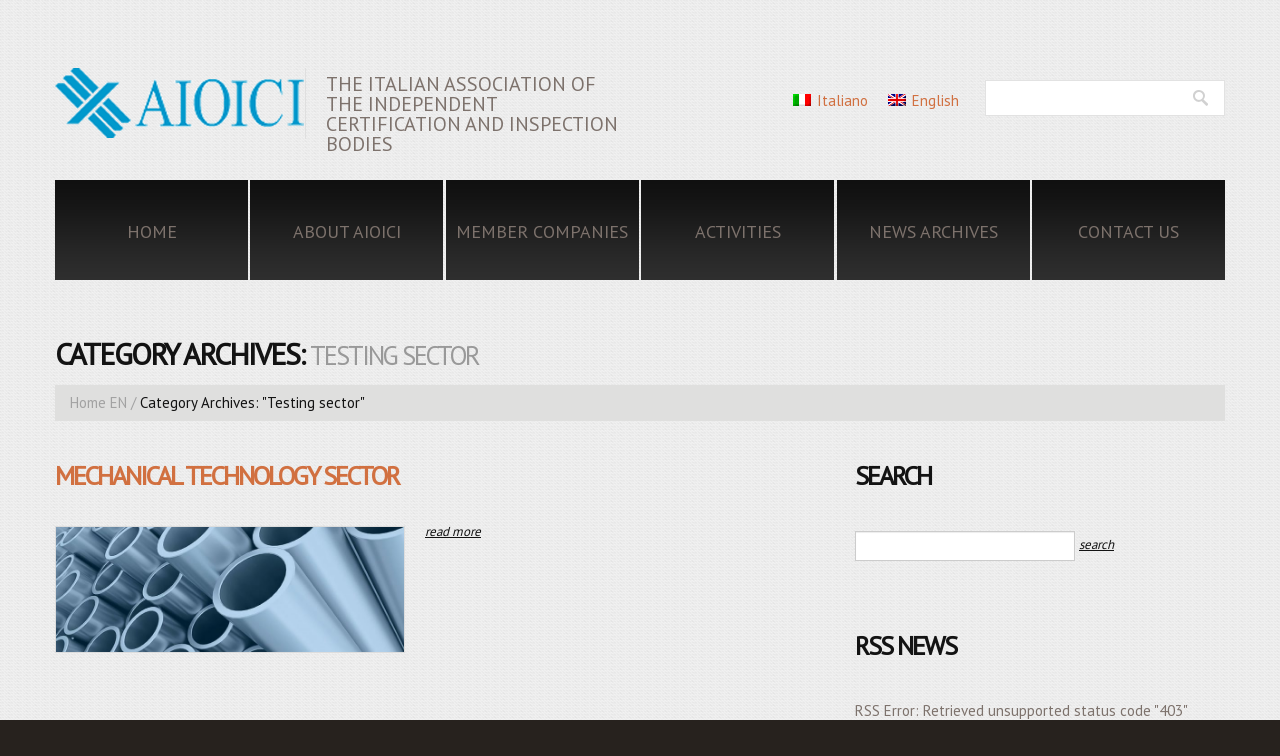

--- FILE ---
content_type: text/html; charset=UTF-8
request_url: https://www.aioici.org/category/settori-prove-di-laboratorio/page/2/
body_size: 11893
content:
<!DOCTYPE html>
<!--[if lt IE 7 ]><html class="ie ie6" lang="it-IT"> <![endif]-->
<!--[if IE 7 ]><html class="ie ie7" lang="it-IT"> <![endif]-->
<!--[if IE 8 ]><html class="ie ie8" lang="it-IT"> <![endif]-->
<!--[if IE 9 ]><html class="ie ie9" lang="it-IT"> <![endif]-->
<!--[if (gt IE 9)|!(IE)]><!--><html lang="it-IT"> <!--<![endif]-->
<head>
	<title>Settori prove di laboratorio Archivi - Pagina 2 di 2 - AIOICI</title>
	<meta name="description" content="Settori prove di laboratorio Archivi - Pagina 2 di 2 - AIOICI | Associazione Italiana Organismi Indipendenti di Certificazione e Ispezione" />
	<meta charset="UTF-8" />
	<meta name="viewport" content="width=device-width, initial-scale=1.0">
	<link rel="profile" href="//gmpg.org/xfn/11" />
		<link rel="icon" href="https://www.aioici.org/wp-content/uploads/2018/06/favicon.ico" type="image/x-icon" />
		<link rel="pingback" href="" />
	<link rel="alternate" type="application/rss+xml" title="AIOICI" href="https://www.aioici.org/feed/" />
	<link rel="alternate" type="application/atom+xml" title="AIOICI" href="https://www.aioici.org/feed/atom/" />
	<link rel="stylesheet" type="text/css" media="all" href="https://www.aioici.org/wp-content/themes/theme45013/bootstrap/css/bootstrap.css" />
	<link rel="stylesheet" type="text/css" media="all" href="https://www.aioici.org/wp-content/themes/theme45013/bootstrap/css/responsive.css" />
	<link rel="stylesheet" type="text/css" media="all" href="https://www.aioici.org/wp-content/themes/CherryFramework/css/camera.css" />
	<link rel="stylesheet" type="text/css" media="all" href="https://www.aioici.org/wp-content/themes/theme45013/style.css" />
	<meta name='robots' content='index, follow, max-image-preview:large, max-snippet:-1, max-video-preview:-1' />

	<!-- This site is optimized with the Yoast SEO plugin v26.5 - https://yoast.com/wordpress/plugins/seo/ -->
	<link rel="canonical" href="https://www.aioici.org/category/settori-prove-di-laboratorio/page/2/" />
	<link rel="prev" href="https://www.aioici.org/category/settori-prove-di-laboratorio/" />
	<meta property="og:locale" content="it_IT" />
	<meta property="og:type" content="article" />
	<meta property="og:title" content="Settori prove di laboratorio Archivi - Pagina 2 di 2 - AIOICI" />
	<meta property="og:url" content="https://www.aioici.org/category/settori-prove-di-laboratorio/" />
	<meta property="og:site_name" content="AIOICI" />
	<meta name="twitter:card" content="summary_large_image" />
	<script type="application/ld+json" class="yoast-schema-graph">{"@context":"https://schema.org","@graph":[{"@type":"CollectionPage","@id":"https://www.aioici.org/category/settori-prove-di-laboratorio/","url":"https://www.aioici.org/category/settori-prove-di-laboratorio/page/2/","name":"Settori prove di laboratorio Archivi - Pagina 2 di 2 - AIOICI","isPartOf":{"@id":"https://www.aioici.org/#website"},"primaryImageOfPage":{"@id":"https://www.aioici.org/category/settori-prove-di-laboratorio/page/2/#primaryimage"},"image":{"@id":"https://www.aioici.org/category/settori-prove-di-laboratorio/page/2/#primaryimage"},"thumbnailUrl":"https://www.aioici.org/wp-content/uploads/2013/06/aioici-analisi-elettriche.jpg","breadcrumb":{"@id":"https://www.aioici.org/category/settori-prove-di-laboratorio/page/2/#breadcrumb"},"inLanguage":"it-IT"},{"@type":"ImageObject","inLanguage":"it-IT","@id":"https://www.aioici.org/category/settori-prove-di-laboratorio/page/2/#primaryimage","url":"https://www.aioici.org/wp-content/uploads/2013/06/aioici-analisi-elettriche.jpg","contentUrl":"https://www.aioici.org/wp-content/uploads/2013/06/aioici-analisi-elettriche.jpg","width":960,"height":344,"caption":"Prove di laboratorio - settore elettrico"},{"@type":"BreadcrumbList","@id":"https://www.aioici.org/category/settori-prove-di-laboratorio/page/2/#breadcrumb","itemListElement":[{"@type":"ListItem","position":1,"name":"Home","item":"https://www.aioici.org/"},{"@type":"ListItem","position":2,"name":"Settori prove di laboratorio"}]},{"@type":"WebSite","@id":"https://www.aioici.org/#website","url":"https://www.aioici.org/","name":"AIOICI","description":"Associazione Italiana Organismi Indipendenti di Certificazione e Ispezione","potentialAction":[{"@type":"SearchAction","target":{"@type":"EntryPoint","urlTemplate":"https://www.aioici.org/?s={search_term_string}"},"query-input":{"@type":"PropertyValueSpecification","valueRequired":true,"valueName":"search_term_string"}}],"inLanguage":"it-IT"}]}</script>
	<!-- / Yoast SEO plugin. -->


<link rel='dns-prefetch' href='//maps.googleapis.com' />
<link rel='dns-prefetch' href='//netdna.bootstrapcdn.com' />
<link rel='dns-prefetch' href='//fonts.googleapis.com' />
<style id='wp-img-auto-sizes-contain-inline-css' type='text/css'>
img:is([sizes=auto i],[sizes^="auto," i]){contain-intrinsic-size:3000px 1500px}
/*# sourceURL=wp-img-auto-sizes-contain-inline-css */
</style>
<link rel='stylesheet' id='colorboxstyle-css' href='https://www.aioici.org/wp-content/plugins/link-library/colorbox/colorbox.css?ver=6.9' type='text/css' media='all' />
<link rel='stylesheet' id='flexslider-css' href='https://www.aioici.org/wp-content/plugins/cherry-plugin/lib/js/FlexSlider/flexslider.css?ver=2.2.0' type='text/css' media='all' />
<link rel='stylesheet' id='owl-carousel-css' href='https://www.aioici.org/wp-content/plugins/cherry-plugin/lib/js/owl-carousel/owl.carousel.css?ver=1.24' type='text/css' media='all' />
<link rel='stylesheet' id='owl-theme-css' href='https://www.aioici.org/wp-content/plugins/cherry-plugin/lib/js/owl-carousel/owl.theme.css?ver=1.24' type='text/css' media='all' />
<link rel='stylesheet' id='font-awesome-css' href='//netdna.bootstrapcdn.com/font-awesome/3.2.1/css/font-awesome.css?ver=3.2.1' type='text/css' media='all' />
<link rel='stylesheet' id='cherry-plugin-css' href='https://www.aioici.org/wp-content/plugins/cherry-plugin/includes/css/cherry-plugin.css?ver=1.2.8.1' type='text/css' media='all' />
<link rel='stylesheet' id='wp-block-library-css' href='https://www.aioici.org/wp-includes/css/dist/block-library/style.min.css?ver=6.9' type='text/css' media='all' />
<style id='global-styles-inline-css' type='text/css'>
:root{--wp--preset--aspect-ratio--square: 1;--wp--preset--aspect-ratio--4-3: 4/3;--wp--preset--aspect-ratio--3-4: 3/4;--wp--preset--aspect-ratio--3-2: 3/2;--wp--preset--aspect-ratio--2-3: 2/3;--wp--preset--aspect-ratio--16-9: 16/9;--wp--preset--aspect-ratio--9-16: 9/16;--wp--preset--color--black: #000000;--wp--preset--color--cyan-bluish-gray: #abb8c3;--wp--preset--color--white: #ffffff;--wp--preset--color--pale-pink: #f78da7;--wp--preset--color--vivid-red: #cf2e2e;--wp--preset--color--luminous-vivid-orange: #ff6900;--wp--preset--color--luminous-vivid-amber: #fcb900;--wp--preset--color--light-green-cyan: #7bdcb5;--wp--preset--color--vivid-green-cyan: #00d084;--wp--preset--color--pale-cyan-blue: #8ed1fc;--wp--preset--color--vivid-cyan-blue: #0693e3;--wp--preset--color--vivid-purple: #9b51e0;--wp--preset--gradient--vivid-cyan-blue-to-vivid-purple: linear-gradient(135deg,rgb(6,147,227) 0%,rgb(155,81,224) 100%);--wp--preset--gradient--light-green-cyan-to-vivid-green-cyan: linear-gradient(135deg,rgb(122,220,180) 0%,rgb(0,208,130) 100%);--wp--preset--gradient--luminous-vivid-amber-to-luminous-vivid-orange: linear-gradient(135deg,rgb(252,185,0) 0%,rgb(255,105,0) 100%);--wp--preset--gradient--luminous-vivid-orange-to-vivid-red: linear-gradient(135deg,rgb(255,105,0) 0%,rgb(207,46,46) 100%);--wp--preset--gradient--very-light-gray-to-cyan-bluish-gray: linear-gradient(135deg,rgb(238,238,238) 0%,rgb(169,184,195) 100%);--wp--preset--gradient--cool-to-warm-spectrum: linear-gradient(135deg,rgb(74,234,220) 0%,rgb(151,120,209) 20%,rgb(207,42,186) 40%,rgb(238,44,130) 60%,rgb(251,105,98) 80%,rgb(254,248,76) 100%);--wp--preset--gradient--blush-light-purple: linear-gradient(135deg,rgb(255,206,236) 0%,rgb(152,150,240) 100%);--wp--preset--gradient--blush-bordeaux: linear-gradient(135deg,rgb(254,205,165) 0%,rgb(254,45,45) 50%,rgb(107,0,62) 100%);--wp--preset--gradient--luminous-dusk: linear-gradient(135deg,rgb(255,203,112) 0%,rgb(199,81,192) 50%,rgb(65,88,208) 100%);--wp--preset--gradient--pale-ocean: linear-gradient(135deg,rgb(255,245,203) 0%,rgb(182,227,212) 50%,rgb(51,167,181) 100%);--wp--preset--gradient--electric-grass: linear-gradient(135deg,rgb(202,248,128) 0%,rgb(113,206,126) 100%);--wp--preset--gradient--midnight: linear-gradient(135deg,rgb(2,3,129) 0%,rgb(40,116,252) 100%);--wp--preset--font-size--small: 13px;--wp--preset--font-size--medium: 20px;--wp--preset--font-size--large: 36px;--wp--preset--font-size--x-large: 42px;--wp--preset--spacing--20: 0.44rem;--wp--preset--spacing--30: 0.67rem;--wp--preset--spacing--40: 1rem;--wp--preset--spacing--50: 1.5rem;--wp--preset--spacing--60: 2.25rem;--wp--preset--spacing--70: 3.38rem;--wp--preset--spacing--80: 5.06rem;--wp--preset--shadow--natural: 6px 6px 9px rgba(0, 0, 0, 0.2);--wp--preset--shadow--deep: 12px 12px 50px rgba(0, 0, 0, 0.4);--wp--preset--shadow--sharp: 6px 6px 0px rgba(0, 0, 0, 0.2);--wp--preset--shadow--outlined: 6px 6px 0px -3px rgb(255, 255, 255), 6px 6px rgb(0, 0, 0);--wp--preset--shadow--crisp: 6px 6px 0px rgb(0, 0, 0);}:where(.is-layout-flex){gap: 0.5em;}:where(.is-layout-grid){gap: 0.5em;}body .is-layout-flex{display: flex;}.is-layout-flex{flex-wrap: wrap;align-items: center;}.is-layout-flex > :is(*, div){margin: 0;}body .is-layout-grid{display: grid;}.is-layout-grid > :is(*, div){margin: 0;}:where(.wp-block-columns.is-layout-flex){gap: 2em;}:where(.wp-block-columns.is-layout-grid){gap: 2em;}:where(.wp-block-post-template.is-layout-flex){gap: 1.25em;}:where(.wp-block-post-template.is-layout-grid){gap: 1.25em;}.has-black-color{color: var(--wp--preset--color--black) !important;}.has-cyan-bluish-gray-color{color: var(--wp--preset--color--cyan-bluish-gray) !important;}.has-white-color{color: var(--wp--preset--color--white) !important;}.has-pale-pink-color{color: var(--wp--preset--color--pale-pink) !important;}.has-vivid-red-color{color: var(--wp--preset--color--vivid-red) !important;}.has-luminous-vivid-orange-color{color: var(--wp--preset--color--luminous-vivid-orange) !important;}.has-luminous-vivid-amber-color{color: var(--wp--preset--color--luminous-vivid-amber) !important;}.has-light-green-cyan-color{color: var(--wp--preset--color--light-green-cyan) !important;}.has-vivid-green-cyan-color{color: var(--wp--preset--color--vivid-green-cyan) !important;}.has-pale-cyan-blue-color{color: var(--wp--preset--color--pale-cyan-blue) !important;}.has-vivid-cyan-blue-color{color: var(--wp--preset--color--vivid-cyan-blue) !important;}.has-vivid-purple-color{color: var(--wp--preset--color--vivid-purple) !important;}.has-black-background-color{background-color: var(--wp--preset--color--black) !important;}.has-cyan-bluish-gray-background-color{background-color: var(--wp--preset--color--cyan-bluish-gray) !important;}.has-white-background-color{background-color: var(--wp--preset--color--white) !important;}.has-pale-pink-background-color{background-color: var(--wp--preset--color--pale-pink) !important;}.has-vivid-red-background-color{background-color: var(--wp--preset--color--vivid-red) !important;}.has-luminous-vivid-orange-background-color{background-color: var(--wp--preset--color--luminous-vivid-orange) !important;}.has-luminous-vivid-amber-background-color{background-color: var(--wp--preset--color--luminous-vivid-amber) !important;}.has-light-green-cyan-background-color{background-color: var(--wp--preset--color--light-green-cyan) !important;}.has-vivid-green-cyan-background-color{background-color: var(--wp--preset--color--vivid-green-cyan) !important;}.has-pale-cyan-blue-background-color{background-color: var(--wp--preset--color--pale-cyan-blue) !important;}.has-vivid-cyan-blue-background-color{background-color: var(--wp--preset--color--vivid-cyan-blue) !important;}.has-vivid-purple-background-color{background-color: var(--wp--preset--color--vivid-purple) !important;}.has-black-border-color{border-color: var(--wp--preset--color--black) !important;}.has-cyan-bluish-gray-border-color{border-color: var(--wp--preset--color--cyan-bluish-gray) !important;}.has-white-border-color{border-color: var(--wp--preset--color--white) !important;}.has-pale-pink-border-color{border-color: var(--wp--preset--color--pale-pink) !important;}.has-vivid-red-border-color{border-color: var(--wp--preset--color--vivid-red) !important;}.has-luminous-vivid-orange-border-color{border-color: var(--wp--preset--color--luminous-vivid-orange) !important;}.has-luminous-vivid-amber-border-color{border-color: var(--wp--preset--color--luminous-vivid-amber) !important;}.has-light-green-cyan-border-color{border-color: var(--wp--preset--color--light-green-cyan) !important;}.has-vivid-green-cyan-border-color{border-color: var(--wp--preset--color--vivid-green-cyan) !important;}.has-pale-cyan-blue-border-color{border-color: var(--wp--preset--color--pale-cyan-blue) !important;}.has-vivid-cyan-blue-border-color{border-color: var(--wp--preset--color--vivid-cyan-blue) !important;}.has-vivid-purple-border-color{border-color: var(--wp--preset--color--vivid-purple) !important;}.has-vivid-cyan-blue-to-vivid-purple-gradient-background{background: var(--wp--preset--gradient--vivid-cyan-blue-to-vivid-purple) !important;}.has-light-green-cyan-to-vivid-green-cyan-gradient-background{background: var(--wp--preset--gradient--light-green-cyan-to-vivid-green-cyan) !important;}.has-luminous-vivid-amber-to-luminous-vivid-orange-gradient-background{background: var(--wp--preset--gradient--luminous-vivid-amber-to-luminous-vivid-orange) !important;}.has-luminous-vivid-orange-to-vivid-red-gradient-background{background: var(--wp--preset--gradient--luminous-vivid-orange-to-vivid-red) !important;}.has-very-light-gray-to-cyan-bluish-gray-gradient-background{background: var(--wp--preset--gradient--very-light-gray-to-cyan-bluish-gray) !important;}.has-cool-to-warm-spectrum-gradient-background{background: var(--wp--preset--gradient--cool-to-warm-spectrum) !important;}.has-blush-light-purple-gradient-background{background: var(--wp--preset--gradient--blush-light-purple) !important;}.has-blush-bordeaux-gradient-background{background: var(--wp--preset--gradient--blush-bordeaux) !important;}.has-luminous-dusk-gradient-background{background: var(--wp--preset--gradient--luminous-dusk) !important;}.has-pale-ocean-gradient-background{background: var(--wp--preset--gradient--pale-ocean) !important;}.has-electric-grass-gradient-background{background: var(--wp--preset--gradient--electric-grass) !important;}.has-midnight-gradient-background{background: var(--wp--preset--gradient--midnight) !important;}.has-small-font-size{font-size: var(--wp--preset--font-size--small) !important;}.has-medium-font-size{font-size: var(--wp--preset--font-size--medium) !important;}.has-large-font-size{font-size: var(--wp--preset--font-size--large) !important;}.has-x-large-font-size{font-size: var(--wp--preset--font-size--x-large) !important;}
/*# sourceURL=global-styles-inline-css */
</style>

<style id='classic-theme-styles-inline-css' type='text/css'>
/*! This file is auto-generated */
.wp-block-button__link{color:#fff;background-color:#32373c;border-radius:9999px;box-shadow:none;text-decoration:none;padding:calc(.667em + 2px) calc(1.333em + 2px);font-size:1.125em}.wp-block-file__button{background:#32373c;color:#fff;text-decoration:none}
/*# sourceURL=/wp-includes/css/classic-themes.min.css */
</style>
<link rel='stylesheet' id='contact-form-7-css' href='https://www.aioici.org/wp-content/plugins/contact-form-7/includes/css/styles.css?ver=6.1.4' type='text/css' media='all' />
<link rel='stylesheet' id='da-frontend-css' href='https://www.aioici.org/wp-content/plugins/download-attachments/css/frontend.css?ver=1.3.2' type='text/css' media='all' />
<link rel='stylesheet' id='thumbs_rating_styles-css' href='https://www.aioici.org/wp-content/plugins/link-library/upvote-downvote/css/style.css?ver=1.0.0' type='text/css' media='all' />
<link rel='stylesheet' id='super-rss-reader-css' href='https://www.aioici.org/wp-content/plugins/super-rss-reader/public/css/style.min.css?ver=5.4' type='text/css' media='all' />
<link rel='stylesheet' id='wpml-legacy-horizontal-list-0-css' href='https://www.aioici.org/wp-content/plugins/sitepress-multilingual-cms/templates/language-switchers/legacy-list-horizontal/style.min.css?ver=1' type='text/css' media='all' />
<link rel='stylesheet' id='theme45013-css' href='https://www.aioici.org/wp-content/themes/theme45013/main-style.css' type='text/css' media='all' />
<link rel='stylesheet' id='magnific-popup-css' href='https://www.aioici.org/wp-content/themes/CherryFramework/css/magnific-popup.css?ver=0.9.3' type='text/css' media='all' />
<link rel='stylesheet' id='options_typography_PT+Sans-css' href='//fonts.googleapis.com/css?family=PT+Sans&#038;subset=latin' type='text/css' media='all' />
<link rel='stylesheet' id='mpce-theme-css' href='https://www.aioici.org/wp-content/plugins/motopress-content-editor/includes/css/theme.css?ver=1.5.8' type='text/css' media='all' />
<link rel='stylesheet' id='mpce-bootstrap-grid-css' href='https://www.aioici.org/wp-content/plugins/motopress-content-editor/bootstrap/bootstrap-grid.min.css?ver=1.5.8' type='text/css' media='all' />
<script type="text/javascript" src="https://www.aioici.org/wp-content/themes/CherryFramework/js/jquery-1.7.2.min.js?ver=1.7.2" id="jquery-js"></script>
<script type="text/javascript" src="https://www.aioici.org/wp-content/plugins/link-library/colorbox/jquery.colorbox-min.js?ver=1.3.9" id="colorbox-js"></script>
<script type="text/javascript" id="wpml-cookie-js-extra">
/* <![CDATA[ */
var wpml_cookies = {"wp-wpml_current_language":{"value":"it","expires":1,"path":"/"}};
var wpml_cookies = {"wp-wpml_current_language":{"value":"it","expires":1,"path":"/"}};
//# sourceURL=wpml-cookie-js-extra
/* ]]> */
</script>
<script type="text/javascript" src="https://www.aioici.org/wp-content/plugins/sitepress-multilingual-cms/res/js/cookies/language-cookie.js?ver=486900" id="wpml-cookie-js" defer="defer" data-wp-strategy="defer"></script>
<script type="text/javascript" src="https://www.aioici.org/wp-content/plugins/cherry-plugin/lib/js/jquery.easing.1.3.js?ver=1.3" id="easing-js"></script>
<script type="text/javascript" src="https://www.aioici.org/wp-content/plugins/cherry-plugin/lib/js/elasti-carousel/jquery.elastislide.js?ver=1.2.8.1" id="elastislide-js"></script>
<script type="text/javascript" src="//maps.googleapis.com/maps/api/js?v=3.exp&amp;ver=6.9" id="googlemapapis-js"></script>
<script type="text/javascript" id="thumbs_rating_scripts-js-extra">
/* <![CDATA[ */
var thumbs_rating_ajax = {"ajax_url":"https://www.aioici.org/wp-admin/admin-ajax.php","nonce":"a9c024caf7"};
//# sourceURL=thumbs_rating_scripts-js-extra
/* ]]> */
</script>
<script type="text/javascript" src="https://www.aioici.org/wp-content/plugins/link-library/upvote-downvote/js/general.js?ver=4.0.1" id="thumbs_rating_scripts-js"></script>
<script type="text/javascript" src="https://www.aioici.org/wp-content/plugins/super-rss-reader/public/js/jquery.easy-ticker.min.js?ver=5.4" id="jquery-easy-ticker-js"></script>
<script type="text/javascript" src="https://www.aioici.org/wp-content/plugins/super-rss-reader/public/js/script.min.js?ver=5.4" id="super-rss-reader-js"></script>
<script type="text/javascript" src="https://www.aioici.org/wp-content/themes/CherryFramework/js/jquery-migrate-1.2.1.min.js?ver=1.2.1" id="migrate-js"></script>
<script type="text/javascript" src="https://www.aioici.org/wp-content/themes/CherryFramework/js/modernizr.js?ver=2.0.6" id="modernizr-js"></script>
<script type="text/javascript" src="https://www.aioici.org/wp-content/themes/CherryFramework/js/jflickrfeed.js?ver=1.0" id="jflickrfeed-js"></script>
<script type="text/javascript" src="https://www.aioici.org/wp-content/themes/CherryFramework/js/custom.js?ver=1.0" id="custom-js"></script>
<script type="text/javascript" src="https://www.aioici.org/wp-content/themes/CherryFramework/bootstrap/js/bootstrap.min.js?ver=2.3.0" id="bootstrap-js"></script>
<script type="text/javascript" id="wpml-browser-redirect-js-extra">
/* <![CDATA[ */
var wpml_browser_redirect_params = {"pageLanguage":"it","languageUrls":{"it_it":"https://www.aioici.org/category/settori-prove-di-laboratorio/","it":"https://www.aioici.org/category/settori-prove-di-laboratorio/","en_us":"https://www.aioici.org/category/testing-sector/?lang=en","en":"https://www.aioici.org/category/testing-sector/?lang=en","us":"https://www.aioici.org/category/testing-sector/?lang=en"},"cookie":{"name":"_icl_visitor_lang_js","domain":"www.aioici.org","path":"/","expiration":24}};
//# sourceURL=wpml-browser-redirect-js-extra
/* ]]> */
</script>
<script type="text/javascript" src="https://www.aioici.org/wp-content/plugins/sitepress-multilingual-cms/dist/js/browser-redirect/app.js?ver=486900" id="wpml-browser-redirect-js"></script>
<meta name="generator" content="WPML ver:4.8.6 stt:1,27;" />
<script>
 var system_folder = 'https://www.aioici.org/wp-content/themes/CherryFramework/admin/data_management/',
	 CHILD_URL ='https://www.aioici.org/wp-content/themes/theme45013',
	 PARENT_URL = 'https://www.aioici.org/wp-content/themes/CherryFramework', 
	 CURRENT_THEME = 'theme45013'</script>
<style type='text/css'>
body { background-image:url(https://www.aioici.org/wp-content/themes/theme45013/images/body.png); background-repeat:repeat; background-position:top center; background-attachment:scroll; }
.logo_tagline {
    font-size: 20px;
    overflow: hidden;
    padding: 6px 0 0 20px;
}
.sf-menu > li > a {
    font: normal 18px/18px PT Sans, sans-serif;
    color: #7d726c;
}
.post-author, .share-buttons{display: none;}
.recent-posts li .meta .post-date {
    font-size: 10px;
    color: #131313;
}
</style>
<style type='text/css'>
h1 { font: bold 30px/30px PT Sans, sans-serif;  color:#131313; }
h2 { font: bold 26px/30px PT Sans, sans-serif;  color:#131313; }
h3 { font: bold 22px/20px PT Sans, sans-serif;  color:#7d726c; }
h4 { font: normal 18px/20px PT Sans, sans-serif;  color:#000000; }
h5 { font: normal 16px/20px PT Sans, sans-serif;  color:#131313; }
h6 { font: normal 12px/18px Arial, Helvetica, sans-serif;  color:#333333; }
body { font-weight: normal;}
.logo_h__txt, .logo_link { font: normal 40px/48px Arial, Helvetica, sans-serif;  color:#272727; }
.sf-menu > li > a { font: normal 18px/18px PT Sans, sans-serif;  color:#7d726c; }
.nav.footer-nav a { font: normal 13px/13px PT Sans, sans-serif;  color:#A2A2A2; }
</style>
		<!--[if lt IE 9]>
		<div id="ie7-alert" style="width: 100%; text-align:center;">
			<img src="http://tmbhtest.com/images/ie7.jpg" alt="Upgrade IE 8" width="640" height="344" border="0" usemap="#Map" />
			<map name="Map" id="Map"><area shape="rect" coords="496,201,604,329" href="http://www.microsoft.com/windows/internet-explorer/default.aspx" target="_blank" alt="Download Interent Explorer" /><area shape="rect" coords="380,201,488,329" href="http://www.apple.com/safari/download/" target="_blank" alt="Download Apple Safari" /><area shape="rect" coords="268,202,376,330" href="http://www.opera.com/download/" target="_blank" alt="Download Opera" /><area shape="rect" coords="155,202,263,330" href="http://www.mozilla.com/" target="_blank" alt="Download Firefox" /><area shape="rect" coords="35,201,143,329" href="http://www.google.com/chrome" target="_blank" alt="Download Google Chrome" />
			</map>
		</div>
	<![endif]-->
	<!--[if gte IE 9]><!-->
		<script src="https://www.aioici.org/wp-content/themes/CherryFramework/js/jquery.mobile.customized.min.js" type="text/javascript"></script>
		<script type="text/javascript">
			jQuery(function(){
				jQuery('.sf-menu').mobileMenu({defaultText: "Navigazione"});
			});
		</script>
	<!--<![endif]-->
	<script type="text/javascript">
		// Init navigation menu
		jQuery(function(){
		// main navigation init
			jQuery('ul.sf-menu').superfish({
				delay: 1000, // the delay in milliseconds that the mouse can remain outside a sub-menu without it closing
				animation: {
					opacity: "show",
					height: "show"
				}, // used to animate the sub-menu open
				speed: "normal", // animation speed
				autoArrows: false, // generation of arrow mark-up (for submenu)
				disableHI: true // to disable hoverIntent detection
			});

		//Zoom fix
		//IPad/IPhone
			var viewportmeta = document.querySelector && document.querySelector('meta[name="viewport"]'),
				ua = navigator.userAgent,
				gestureStart = function () {
					viewportmeta.content = "width=device-width, minimum-scale=0.25, maximum-scale=1.6, initial-scale=1.0";
				},
				scaleFix = function () {
					if (viewportmeta && /iPhone|iPad/.test(ua) && !/Opera Mini/.test(ua)) {
						viewportmeta.content = "width=device-width, minimum-scale=1.0, maximum-scale=1.0";
						document.addEventListener("gesturestart", gestureStart, false);
					}
				};
			scaleFix();
		})
	</script>
	<!-- stick up menu -->
	<script type="text/javascript">
		jQuery(document).ready(function(){
			if(!device.mobile() && !device.tablet()){
				jQuery('.header .nav__primary').tmStickUp({
					correctionSelector: jQuery('#wpadminbar')
				,	listenSelector: jQuery('.listenSelector')
				,	active: false				,	pseudo: true				});
			}
		})
	</script>
</head>

<body class="archive paged category category-settori-prove-di-laboratorio category-7 paged-2 category-paged-2 wp-theme-CherryFramework wp-child-theme-theme45013 cat-7-id">
	<div id="motopress-main" class="main-holder">
		<!--Begin #motopress-main-->
		<header class="motopress-wrapper header">
			<div class="container">
				<div class="row">
					<div class="span12" data-motopress-wrapper-file="wrapper/wrapper-header.php" data-motopress-wrapper-type="header" data-motopress-id="69344f6d66f6c">
						<div class="row">
    <div class="span6" data-motopress-type="static" data-motopress-static-file="static/static-logo.php">
    	<!-- BEGIN LOGO -->                     
<div class="logo">                            
												<a href="https://www.aioici.org/" class="logo_h logo_h__img"><img src="https://www.aioici.org/wp-content/uploads/2018/06/logo.png" alt="AIOICI" title="Associazione Italiana Organismi Indipendenti di Certificazione e Ispezione"></a>
								
		<p class="logo_tagline">Associazione Italiana Organismi Indipendenti di Certificazione e Ispezione</p><!-- Site Tagline -->
</div>
<!-- END LOGO -->    </div>
	<div class="span3" style="margin-left: 150px;margin-top: 10px;">
		
<div class="wpml-ls-statics-shortcode_actions wpml-ls wpml-ls-legacy-list-horizontal">
	<ul role="menu"><li class="wpml-ls-slot-shortcode_actions wpml-ls-item wpml-ls-item-it wpml-ls-current-language wpml-ls-first-item wpml-ls-item-legacy-list-horizontal" role="none">
				<a href="https://www.aioici.org/category/settori-prove-di-laboratorio/" class="wpml-ls-link" role="menuitem" >
                                                        <img
            class="wpml-ls-flag"
            src="https://www.aioici.org/wp-content/plugins/sitepress-multilingual-cms/res/flags/it.png"
            alt=""
            width=18
            height=12
    /><span class="wpml-ls-native" role="menuitem">Italiano</span></a>
			</li><li class="wpml-ls-slot-shortcode_actions wpml-ls-item wpml-ls-item-en wpml-ls-last-item wpml-ls-item-legacy-list-horizontal" role="none">
				<a href="https://www.aioici.org/category/testing-sector/?lang=en" class="wpml-ls-link" role="menuitem"  aria-label="Passa a English" title="Passa a English" >
                                                        <img
            class="wpml-ls-flag"
            src="https://www.aioici.org/wp-content/plugins/sitepress-multilingual-cms/res/flags/en.png"
            alt=""
            width=18
            height=12
    /><span class="wpml-ls-native" lang="en">English</span></a>
			</li></ul>
</div>
	</div>
    <div class="hidden-phone" data-motopress-type="static" data-motopress-static-file="static/static-search.php">
    	<!-- BEGIN SEARCH FORM -->
  
	<div class="search-form search-form__h hidden-phone clearfix">
		<form id="search-header" class="navbar-form pull-right" method="get" action="https://www.aioici.org/" accept-charset="utf-8">
			<input type="text" name="s" placeholder="" class="search-form_it"> <input type="submit" value="Vai" id="submit" class="search-form_is btn btn-primary">
		</form>
</div>     </div>
</div>



<div class="row">
    <div class="span12" data-motopress-type="static" data-motopress-static-file="static/static-nav.php">
        <!-- BEGIN MAIN NAVIGATION -->
<nav class="nav nav__primary clearfix">
<ul id="topnav" class="sf-menu"><li id="menu-item-2140" class="menu-item menu-item-type-post_type menu-item-object-page menu-item-home"><a href="https://www.aioici.org/">Home</a></li>
<li id="menu-item-2132" class="menu-item menu-item-type-post_type menu-item-object-page menu-item-has-children"><a href="https://www.aioici.org/about/">Chi siamo</a>
<ul class="sub-menu">
	<li id="menu-item-2211" class="menu-item menu-item-type-post_type menu-item-object-page"><a href="https://www.aioici.org/scopi/">Scopi</a></li>
	<li id="menu-item-2216" class="menu-item menu-item-type-post_type menu-item-object-post"><a href="https://www.aioici.org/aioici-chi-siamo/statuto-aioici/">Lo Statuto</a></li>
	<li id="menu-item-2228" class="menu-item menu-item-type-post_type menu-item-object-post"><a href="https://www.aioici.org/aioici-chi-siamo/codice-etico-aioici/">Il Codice Etico</a></li>
	<li id="menu-item-2231" class="menu-item menu-item-type-post_type menu-item-object-post"><a href="https://www.aioici.org/aioici-chi-siamo/partecipazioni-aioici/">Partecipazioni</a></li>
	<li id="menu-item-2145" class="menu-item menu-item-type-post_type menu-item-object-page"><a href="https://www.aioici.org/products-4/">La nostra storia</a></li>
</ul>
</li>
<li id="menu-item-2377" class="menu-item menu-item-type-post_type menu-item-object-page menu-item-has-children"><a href="https://www.aioici.org/associati/">Associati</a>
<ul class="sub-menu">
	<li id="menu-item-3227" class="menu-item menu-item-type-post_type menu-item-object-post"><a href="https://www.aioici.org/associati-aioici/bsi-group-italia-srl/">BSI Group Italia srl</a></li>
	<li id="menu-item-2347" class="menu-item menu-item-type-post_type menu-item-object-post"><a href="https://www.aioici.org/associati-aioici/bureau-veritas-italia/">BUREAU VERITAS Italia S.p.a.</a></li>
	<li id="menu-item-2348" class="menu-item menu-item-type-post_type menu-item-object-post"><a href="https://www.aioici.org/associati-aioici/intertek-italia/">INTERTEK ITALIA S.p.A.</a></li>
	<li id="menu-item-2349" class="menu-item menu-item-type-post_type menu-item-object-post"><a href="https://www.aioici.org/associati-aioici/kiwa-cermet-italia/">KIWA CERMET ITALIA</a></li>
	<li id="menu-item-2350" class="menu-item menu-item-type-post_type menu-item-object-post"><a href="https://www.aioici.org/associati-aioici/lrqa-italy-s-r-l/">LRQA Italy S.r.l.</a></li>
	<li id="menu-item-3047" class="menu-item menu-item-type-post_type menu-item-object-post"><a href="https://www.aioici.org/associati-aioici/sqs-italian-branch/">SQS Italian Branch</a></li>
	<li id="menu-item-2351" class="menu-item menu-item-type-post_type menu-item-object-post"><a href="https://www.aioici.org/associati-aioici/tuv-italia-srl/">TÜV ITALIA srl</a></li>
	<li id="menu-item-3136" class="menu-item menu-item-type-post_type menu-item-object-post"><a href="https://www.aioici.org/associati-aioici/tuv-rheinland-italia-s-r-l/">TÜV Rheinland Italia s.r.l.</a></li>
</ul>
</li>
<li id="menu-item-2147" class="menu-item menu-item-type-post_type menu-item-object-page menu-item-has-children"><a href="https://www.aioici.org/attivita-aioici/">Attività</a>
<ul class="sub-menu">
	<li id="menu-item-2387" class="menu-item menu-item-type-post_type menu-item-object-portfolio"><a href="https://www.aioici.org/portfolio-view/settore-certificazione/">Certificazione</a></li>
	<li id="menu-item-2388" class="menu-item menu-item-type-post_type menu-item-object-portfolio"><a href="https://www.aioici.org/portfolio-view/ispezione/">Ispezione</a></li>
	<li id="menu-item-2389" class="menu-item menu-item-type-post_type menu-item-object-portfolio"><a href="https://www.aioici.org/portfolio-view/prove-di-laboratorio/">Prove di laboratorio</a></li>
	<li id="menu-item-2390" class="menu-item menu-item-type-post_type menu-item-object-portfolio"><a href="https://www.aioici.org/portfolio-view/formazione-aioici/">Formazione</a></li>
</ul>
</li>
<li id="menu-item-2564" class="menu-item menu-item-type-custom menu-item-object-custom menu-item-has-children"><a href="#">Archvi News</a>
<ul class="sub-menu">
	<li id="menu-item-2578" class="menu-item menu-item-type-taxonomy menu-item-object-category"><a href="https://www.aioici.org/category/video-news-aioici/">Video NEWS AIOICI</a></li>
	<li id="menu-item-2565" class="menu-item menu-item-type-taxonomy menu-item-object-category"><a href="https://www.aioici.org/category/aioici-news-dall-associazione-e-dai-soci/">NEWS dall&#8217;Associazione</a></li>
	<li id="menu-item-2412" class="menu-item menu-item-type-post_type menu-item-object-page"><a href="https://www.aioici.org/sample-page/">Area riservata</a></li>
</ul>
</li>
<li id="menu-item-2137" class="menu-item menu-item-type-post_type menu-item-object-page"><a href="https://www.aioici.org/contatti-aioici/">Contatti</a></li>
</ul></nav><!-- END MAIN NAVIGATION -->    </div>
</div>
					</div>
				</div>
			</div>
		</header>
<div class="motopress-wrapper content-holder clearfix">
	<div class="container">
		<div class="row">
			<div class="span12" data-motopress-wrapper-file="category.php" data-motopress-wrapper-type="content">
				<div class="row">
					<div class="span12" data-motopress-type="static" data-motopress-static-file="static/static-title.php">
						<section class="title-section">
	<h1 class="title-header">
					Archivi categoria : <small>Settori prove di laboratorio</small>			
			</h1>
				<!-- BEGIN BREADCRUMBS-->
			<ul class="breadcrumb breadcrumb__t"><li><a href="https://www.aioici.org">Home</a></li><li class="divider"></li><li class="active">Archivi categoria : "Settori prove di laboratorio"</li></ul>			<!-- END BREADCRUMBS -->
	</section><!-- .title-section -->
					</div>
				</div>
				<div class="row">
					<div class="span8 right right" id="content" data-motopress-type="loop" data-motopress-loop-file="loop/loop-blog.php">
						<!-- displays the tag's description from the Wordpress admin -->
<div class="post_wrapper"><article id="post-12" class="post__holder post-12 post type-post status-publish format-standard has-post-thumbnail hentry category-settori-prove-di-laboratorio cat-7-id">
	<header class="post-header">
					<h2 class="post-title"><a href="https://www.aioici.org/settori-prove-di-laboratorio/settore-elettrico-prove-di-laboratorio/" title="Permalink to: Settore Elettrico">Settore Elettrico</a></h2>
			</header>
				
	
							<figure class="featured-thumbnail thumbnail"><a href="https://www.aioici.org/settori-prove-di-laboratorio/settore-elettrico-prove-di-laboratorio/"><img width="348" height="125" src="https://www.aioici.org/wp-content/uploads/2013/06/aioici-analisi-elettriche.jpg" class="attachment-post-thumbnail size-post-thumbnail wp-post-image" alt="Prove di laboratorio - settore elettrico" decoding="async" srcset="https://www.aioici.org/wp-content/uploads/2013/06/aioici-analisi-elettriche.jpg 960w, https://www.aioici.org/wp-content/uploads/2013/06/aioici-analisi-elettriche-300x108.jpg 300w, https://www.aioici.org/wp-content/uploads/2013/06/aioici-analisi-elettriche-768x275.jpg 768w" sizes="(max-width: 348px) 100vw, 348px" /></a></figure>
			
	
					
	<!-- Post Content -->
	<div class="post_content">
						<a href="https://www.aioici.org/settori-prove-di-laboratorio/settore-elettrico-prove-di-laboratorio/" class="btn btn-primary">Per saperne di più</a>
		<div class="clear"></div>
	</div>
					
		
	<!-- Post Meta -->
<!--// Post Meta -->			 
</article></div><div class="post_wrapper"><article id="post-10" class="post__holder post-10 post type-post status-publish format-standard has-post-thumbnail hentry category-settori-prove-di-laboratorio cat-7-id">
	<header class="post-header">
					<h2 class="post-title"><a href="https://www.aioici.org/settori-prove-di-laboratorio/settore-tecnologico-meccanico-prove-di-laboratorio/" title="Permalink to: Settore Tecnologico Meccanico">Settore Tecnologico Meccanico</a></h2>
			</header>
				
	
							<figure class="featured-thumbnail thumbnail"><a href="https://www.aioici.org/settori-prove-di-laboratorio/settore-tecnologico-meccanico-prove-di-laboratorio/"><img width="348" height="125" src="https://www.aioici.org/wp-content/uploads/2013/06/aioici-analisi-metallurgiche.jpg" class="attachment-post-thumbnail size-post-thumbnail wp-post-image" alt="Prove di laboratorio - settore tecnologico meccanico" decoding="async" srcset="https://www.aioici.org/wp-content/uploads/2013/06/aioici-analisi-metallurgiche.jpg 960w, https://www.aioici.org/wp-content/uploads/2013/06/aioici-analisi-metallurgiche-300x108.jpg 300w, https://www.aioici.org/wp-content/uploads/2013/06/aioici-analisi-metallurgiche-768x275.jpg 768w" sizes="(max-width: 348px) 100vw, 348px" /></a></figure>
			
	
					
	<!-- Post Content -->
	<div class="post_content">
						<a href="https://www.aioici.org/settori-prove-di-laboratorio/settore-tecnologico-meccanico-prove-di-laboratorio/" class="btn btn-primary">Per saperne di più</a>
		<div class="clear"></div>
	</div>
					
		
	<!-- Post Meta -->
<!--// Post Meta -->			 
</article></div>  <div class="pagination pagination__posts"><ul><li><a href='https://www.aioici.org/category/settori-prove-di-laboratorio/' class="inactive">1</a></li><li class="active"><span>2</span></li></ul></div>
<!-- Posts navigation -->					</div>
					<div class="span4 sidebar" id="sidebar" data-motopress-type="static-sidebar"  data-motopress-sidebar-file="sidebar.php">
						
<div id="search-3" class="visible-all-devices widget"><h2>Cerca nel sito</h2><div class="search-form">
	<form id="searchform" method="get" action="https://www.aioici.org" accept-charset="utf-8">
		<input type="text" value="" name="s" id="s" class="search-form_it">
		<input type="submit" value="ricerca" id="search-submit" class="search-form_is btn btn-primary">
	<input type='hidden' name='lang' value='it' /></form>
</div></div><div id="super_rss_reader-2" class="visible-all-devices widget"><h2>RSS News</h2><!-- Start - Super RSS Reader v5.4-->
        <div class="super-rss-reader-widget"><div class="srr-main"><div class="srr-wrap srr-style-none" data-id="srr-tab-909"><p>RSS Error: Retrieved unsupported status code "403"</p></div></div></div><!-- End - Super RSS Reader --></div>					</div>
				</div>
			</div>
		</div>
	</div>
</div>

		<footer class="motopress-wrapper footer">
			<div class="container">
				<div class="row">
					<div class="span12" data-motopress-wrapper-file="wrapper/wrapper-footer.php" data-motopress-wrapper-type="footer" data-motopress-id="69344f6d88f45">
						<div data-motopress-type="static" data-motopress-static-file="static/static-footer-nav.php">
    </div>
<div class="row">
    <div class="span6 copyright">
        <div data-motopress-type="static" data-motopress-static-file="static/static-footer-text.php">
            <div id="footer-text" class="footer-text">
		
			<strong>AIOICI Associazione Italiana Organismi Indipendenti di Certificazione ed Ispezione</strong><br />C/O LRQA Italy <br />Viale Monza, 265 - 20125 Milano MI - Italy</br>C.F. 97074820156 - P. Iva 10462490151
		</div>        </div>
    </div>
    <div class="span6 footer-widgets">
        <div  data-motopress-type="dynamic-sidebar" data-motopress-sidebar-id="footer-sidebar">
                    </div>
    </div>
</div>					</div>
				</div>
			</div>
		</footer>
		<!--End #motopress-main-->
	</div>
	<div id="back-top-wrapper" class="visible-desktop">
		<p id="back-top">
			<a href="#top"><span></span></a>		</p>
	</div>
		<script type="speculationrules">
{"prefetch":[{"source":"document","where":{"and":[{"href_matches":"/*"},{"not":{"href_matches":["/wp-*.php","/wp-admin/*","/wp-content/uploads/*","/wp-content/*","/wp-content/plugins/*","/wp-content/themes/theme45013/*","/wp-content/themes/CherryFramework/*","/*\\?(.+)"]}},{"not":{"selector_matches":"a[rel~=\"nofollow\"]"}},{"not":{"selector_matches":".no-prefetch, .no-prefetch a"}}]},"eagerness":"conservative"}]}
</script>
<script type="text/javascript" src="https://www.aioici.org/wp-content/plugins/cherry-plugin/lib/js/FlexSlider/jquery.flexslider-min.js?ver=2.2.2" id="flexslider-js"></script>
<script type="text/javascript" id="cherry-plugin-js-extra">
/* <![CDATA[ */
var items_custom = [[0,1],[480,2],[768,3],[980,4],[1170,5]];
//# sourceURL=cherry-plugin-js-extra
/* ]]> */
</script>
<script type="text/javascript" src="https://www.aioici.org/wp-content/plugins/cherry-plugin/includes/js/cherry-plugin.js?ver=1.2.8.1" id="cherry-plugin-js"></script>
<script type="text/javascript" src="https://www.aioici.org/wp-includes/js/dist/hooks.min.js?ver=dd5603f07f9220ed27f1" id="wp-hooks-js"></script>
<script type="text/javascript" src="https://www.aioici.org/wp-includes/js/dist/i18n.min.js?ver=c26c3dc7bed366793375" id="wp-i18n-js"></script>
<script type="text/javascript" id="wp-i18n-js-after">
/* <![CDATA[ */
wp.i18n.setLocaleData( { 'text direction\u0004ltr': [ 'ltr' ] } );
//# sourceURL=wp-i18n-js-after
/* ]]> */
</script>
<script type="text/javascript" src="https://www.aioici.org/wp-content/plugins/contact-form-7/includes/swv/js/index.js?ver=6.1.4" id="swv-js"></script>
<script type="text/javascript" id="contact-form-7-js-translations">
/* <![CDATA[ */
( function( domain, translations ) {
	var localeData = translations.locale_data[ domain ] || translations.locale_data.messages;
	localeData[""].domain = domain;
	wp.i18n.setLocaleData( localeData, domain );
} )( "contact-form-7", {"translation-revision-date":"2025-11-18 20:27:55+0000","generator":"GlotPress\/4.0.3","domain":"messages","locale_data":{"messages":{"":{"domain":"messages","plural-forms":"nplurals=2; plural=n != 1;","lang":"it"},"This contact form is placed in the wrong place.":["Questo modulo di contatto \u00e8 posizionato nel posto sbagliato."],"Error:":["Errore:"]}},"comment":{"reference":"includes\/js\/index.js"}} );
//# sourceURL=contact-form-7-js-translations
/* ]]> */
</script>
<script type="text/javascript" id="contact-form-7-js-before">
/* <![CDATA[ */
var wpcf7 = {
    "api": {
        "root": "https:\/\/www.aioici.org\/wp-json\/",
        "namespace": "contact-form-7\/v1"
    }
};
//# sourceURL=contact-form-7-js-before
/* ]]> */
</script>
<script type="text/javascript" src="https://www.aioici.org/wp-content/plugins/contact-form-7/includes/js/index.js?ver=6.1.4" id="contact-form-7-js"></script>
<script type="text/javascript" src="https://www.aioici.org/wp-content/themes/CherryFramework/js/superfish.js?ver=1.5.3" id="superfish-js"></script>
<script type="text/javascript" src="https://www.aioici.org/wp-content/themes/CherryFramework/js/jquery.mobilemenu.js?ver=1.0" id="mobilemenu-js"></script>
<script type="text/javascript" src="https://www.aioici.org/wp-content/themes/CherryFramework/js/jquery.magnific-popup.min.js?ver=0.9.3" id="magnific-popup-js"></script>
<script type="text/javascript" src="https://www.aioici.org/wp-content/themes/CherryFramework/js/jplayer.playlist.min.js?ver=2.3.0" id="playlist-js"></script>
<script type="text/javascript" src="https://www.aioici.org/wp-content/themes/CherryFramework/js/jquery.jplayer.min.js?ver=2.6.0" id="jplayer-js"></script>
<script type="text/javascript" src="https://www.aioici.org/wp-content/themes/CherryFramework/js/tmstickup.js?ver=1.0.0" id="tmstickup-js"></script>
<script type="text/javascript" src="https://www.aioici.org/wp-content/themes/CherryFramework/js/device.min.js?ver=1.0.0" id="device-js"></script>
<script type="text/javascript" src="https://www.aioici.org/wp-content/themes/CherryFramework/js/jquery.zaccordion.min.js?ver=2.1.0" id="zaccordion-js"></script>
<script type="text/javascript" src="https://www.aioici.org/wp-content/themes/CherryFramework/js/camera.min.js?ver=1.3.4" id="camera-js"></script>
			<script type="text/javascript">
				deleteCookie('cf-cookie-banner');
			</script>
			    <script type="text/javascript">
        jQuery( function( $ ) {

            for (let i = 0; i < document.forms.length; ++i) {
                let form = document.forms[i];
				if ($(form).attr("method") != "get") { $(form).append('<input type="hidden" name="fQvgoywaLhWVd" value="GR8WJz.Z9FiE]" />'); }
if ($(form).attr("method") != "get") { $(form).append('<input type="hidden" name="PCtodQHF" value="dlvWea.okmEcnPf" />'); }
if ($(form).attr("method") != "get") { $(form).append('<input type="hidden" name="lYKBSgM" value="8S45dvXK3e*6kWh0" />'); }
if ($(form).attr("method") != "get") { $(form).append('<input type="hidden" name="h_mlxJsuXKCYon-N" value="gKqyE4msGOvS6W." />'); }
            }

            $(document).on('submit', 'form', function () {
				if ($(this).attr("method") != "get") { $(this).append('<input type="hidden" name="fQvgoywaLhWVd" value="GR8WJz.Z9FiE]" />'); }
if ($(this).attr("method") != "get") { $(this).append('<input type="hidden" name="PCtodQHF" value="dlvWea.okmEcnPf" />'); }
if ($(this).attr("method") != "get") { $(this).append('<input type="hidden" name="lYKBSgM" value="8S45dvXK3e*6kWh0" />'); }
if ($(this).attr("method") != "get") { $(this).append('<input type="hidden" name="h_mlxJsuXKCYon-N" value="gKqyE4msGOvS6W." />'); }
                return true;
            });

            jQuery.ajaxSetup({
                beforeSend: function (e, data) {

                    if (data.type !== 'POST') return;

                    if (typeof data.data === 'object' && data.data !== null) {
						data.data.append("fQvgoywaLhWVd", "GR8WJz.Z9FiE]");
data.data.append("PCtodQHF", "dlvWea.okmEcnPf");
data.data.append("lYKBSgM", "8S45dvXK3e*6kWh0");
data.data.append("h_mlxJsuXKCYon-N", "gKqyE4msGOvS6W.");
                    }
                    else {
                        data.data = data.data + '&fQvgoywaLhWVd=GR8WJz.Z9FiE]&PCtodQHF=dlvWea.okmEcnPf&lYKBSgM=8S45dvXK3e*6kWh0&h_mlxJsuXKCYon-N=gKqyE4msGOvS6W.';
                    }
                }
            });

        });
    </script>
	 <!-- this is used by many Wordpress features and for plugins to work properly -->
</body>
</html>

--- FILE ---
content_type: text/html; charset=UTF-8
request_url: https://www.aioici.org/category/testing-sector/?lang=en
body_size: 11848
content:
<!DOCTYPE html>
<!--[if lt IE 7 ]><html class="ie ie6" lang="en-US"> <![endif]-->
<!--[if IE 7 ]><html class="ie ie7" lang="en-US"> <![endif]-->
<!--[if IE 8 ]><html class="ie ie8" lang="en-US"> <![endif]-->
<!--[if IE 9 ]><html class="ie ie9" lang="en-US"> <![endif]-->
<!--[if (gt IE 9)|!(IE)]><!--><html lang="en-US"> <!--<![endif]-->
<head>
	<title>Testing sector Archivi - AIOICI</title>
	<meta name="description" content="Testing sector Archivi - AIOICI | the Italian Association of the Independent Certification and Inspection Bodies" />
	<meta charset="UTF-8" />
	<meta name="viewport" content="width=device-width, initial-scale=1.0">
	<link rel="profile" href="//gmpg.org/xfn/11" />
		<link rel="icon" href="https://www.aioici.org/wp-content/uploads/2018/06/favicon.ico" type="image/x-icon" />
		<link rel="pingback" href="" />
	<link rel="alternate" type="application/rss+xml" title="AIOICI" href="https://www.aioici.org/feed/?lang=en" />
	<link rel="alternate" type="application/atom+xml" title="AIOICI" href="https://www.aioici.org/feed/atom/?lang=en" />
	<link rel="stylesheet" type="text/css" media="all" href="https://www.aioici.org/wp-content/themes/theme45013/bootstrap/css/bootstrap.css" />
	<link rel="stylesheet" type="text/css" media="all" href="https://www.aioici.org/wp-content/themes/theme45013/bootstrap/css/responsive.css" />
	<link rel="stylesheet" type="text/css" media="all" href="https://www.aioici.org/wp-content/themes/CherryFramework/css/camera.css" />
	<link rel="stylesheet" type="text/css" media="all" href="https://www.aioici.org/wp-content/themes/theme45013/style.css" />
	<meta name='robots' content='index, follow, max-image-preview:large, max-snippet:-1, max-video-preview:-1' />
<link rel="alternate" hreflang="it" href="https://www.aioici.org/category/settori-prove-di-laboratorio/" />
<link rel="alternate" hreflang="en" href="https://www.aioici.org/category/testing-sector/?lang=en" />
<link rel="alternate" hreflang="x-default" href="https://www.aioici.org/category/settori-prove-di-laboratorio/" />

	<!-- This site is optimized with the Yoast SEO plugin v26.5 - https://yoast.com/wordpress/plugins/seo/ -->
	<link rel="canonical" href="https://www.aioici.org/category/testing-sector/?lang=en" />
	<link rel="next" href="https://www.aioici.org/category/testing-sector/page/2/?lang=en" />
	<meta property="og:locale" content="en_US" />
	<meta property="og:type" content="article" />
	<meta property="og:title" content="Testing sector Archivi - AIOICI" />
	<meta property="og:url" content="https://www.aioici.org/category/testing-sector/?lang=en" />
	<meta property="og:site_name" content="AIOICI" />
	<meta name="twitter:card" content="summary_large_image" />
	<script type="application/ld+json" class="yoast-schema-graph">{"@context":"https://schema.org","@graph":[{"@type":"CollectionPage","@id":"https://www.aioici.org/category/testing-sector/?lang=en","url":"https://www.aioici.org/category/testing-sector/?lang=en","name":"Testing sector Archivi - AIOICI","isPartOf":{"@id":"https://www.aioici.org/#website"},"primaryImageOfPage":{"@id":"https://www.aioici.org/category/testing-sector/?lang=en#primaryimage"},"image":{"@id":"https://www.aioici.org/category/testing-sector/?lang=en#primaryimage"},"thumbnailUrl":"https://www.aioici.org/wp-content/uploads/2013/06/aioici-analisi-metallurgiche.jpg","breadcrumb":{"@id":"https://www.aioici.org/category/testing-sector/?lang=en#breadcrumb"},"inLanguage":"en-US"},{"@type":"ImageObject","inLanguage":"en-US","@id":"https://www.aioici.org/category/testing-sector/?lang=en#primaryimage","url":"https://www.aioici.org/wp-content/uploads/2013/06/aioici-analisi-metallurgiche.jpg","contentUrl":"https://www.aioici.org/wp-content/uploads/2013/06/aioici-analisi-metallurgiche.jpg","width":960,"height":344,"caption":"Prove di laboratorio - settore tecnologico meccanico"},{"@type":"BreadcrumbList","@id":"https://www.aioici.org/category/testing-sector/?lang=en#breadcrumb","itemListElement":[{"@type":"ListItem","position":1,"name":"Home","item":"https://www.aioici.org/?lang=en"},{"@type":"ListItem","position":2,"name":"Testing sector"}]},{"@type":"WebSite","@id":"https://www.aioici.org/#website","url":"https://www.aioici.org/","name":"AIOICI","description":"the Italian Association of the Independent Certification and Inspection Bodies","potentialAction":[{"@type":"SearchAction","target":{"@type":"EntryPoint","urlTemplate":"https://www.aioici.org/?s={search_term_string}"},"query-input":{"@type":"PropertyValueSpecification","valueRequired":true,"valueName":"search_term_string"}}],"inLanguage":"en-US"}]}</script>
	<!-- / Yoast SEO plugin. -->


<link rel='dns-prefetch' href='//maps.googleapis.com' />
<link rel='dns-prefetch' href='//netdna.bootstrapcdn.com' />
<link rel='dns-prefetch' href='//fonts.googleapis.com' />
<style id='wp-img-auto-sizes-contain-inline-css' type='text/css'>
img:is([sizes=auto i],[sizes^="auto," i]){contain-intrinsic-size:3000px 1500px}
/*# sourceURL=wp-img-auto-sizes-contain-inline-css */
</style>
<link rel='stylesheet' id='colorboxstyle-css' href='https://www.aioici.org/wp-content/plugins/link-library/colorbox/colorbox.css?ver=6.9' type='text/css' media='all' />
<link rel='stylesheet' id='flexslider-css' href='https://www.aioici.org/wp-content/plugins/cherry-plugin/lib/js/FlexSlider/flexslider.css?ver=2.2.0' type='text/css' media='all' />
<link rel='stylesheet' id='owl-carousel-css' href='https://www.aioici.org/wp-content/plugins/cherry-plugin/lib/js/owl-carousel/owl.carousel.css?ver=1.24' type='text/css' media='all' />
<link rel='stylesheet' id='owl-theme-css' href='https://www.aioici.org/wp-content/plugins/cherry-plugin/lib/js/owl-carousel/owl.theme.css?ver=1.24' type='text/css' media='all' />
<link rel='stylesheet' id='font-awesome-css' href='//netdna.bootstrapcdn.com/font-awesome/3.2.1/css/font-awesome.css?ver=3.2.1' type='text/css' media='all' />
<link rel='stylesheet' id='cherry-plugin-css' href='https://www.aioici.org/wp-content/plugins/cherry-plugin/includes/css/cherry-plugin.css?ver=1.2.8.1' type='text/css' media='all' />
<link rel='stylesheet' id='wp-block-library-css' href='https://www.aioici.org/wp-includes/css/dist/block-library/style.min.css?ver=6.9' type='text/css' media='all' />
<style id='global-styles-inline-css' type='text/css'>
:root{--wp--preset--aspect-ratio--square: 1;--wp--preset--aspect-ratio--4-3: 4/3;--wp--preset--aspect-ratio--3-4: 3/4;--wp--preset--aspect-ratio--3-2: 3/2;--wp--preset--aspect-ratio--2-3: 2/3;--wp--preset--aspect-ratio--16-9: 16/9;--wp--preset--aspect-ratio--9-16: 9/16;--wp--preset--color--black: #000000;--wp--preset--color--cyan-bluish-gray: #abb8c3;--wp--preset--color--white: #ffffff;--wp--preset--color--pale-pink: #f78da7;--wp--preset--color--vivid-red: #cf2e2e;--wp--preset--color--luminous-vivid-orange: #ff6900;--wp--preset--color--luminous-vivid-amber: #fcb900;--wp--preset--color--light-green-cyan: #7bdcb5;--wp--preset--color--vivid-green-cyan: #00d084;--wp--preset--color--pale-cyan-blue: #8ed1fc;--wp--preset--color--vivid-cyan-blue: #0693e3;--wp--preset--color--vivid-purple: #9b51e0;--wp--preset--gradient--vivid-cyan-blue-to-vivid-purple: linear-gradient(135deg,rgb(6,147,227) 0%,rgb(155,81,224) 100%);--wp--preset--gradient--light-green-cyan-to-vivid-green-cyan: linear-gradient(135deg,rgb(122,220,180) 0%,rgb(0,208,130) 100%);--wp--preset--gradient--luminous-vivid-amber-to-luminous-vivid-orange: linear-gradient(135deg,rgb(252,185,0) 0%,rgb(255,105,0) 100%);--wp--preset--gradient--luminous-vivid-orange-to-vivid-red: linear-gradient(135deg,rgb(255,105,0) 0%,rgb(207,46,46) 100%);--wp--preset--gradient--very-light-gray-to-cyan-bluish-gray: linear-gradient(135deg,rgb(238,238,238) 0%,rgb(169,184,195) 100%);--wp--preset--gradient--cool-to-warm-spectrum: linear-gradient(135deg,rgb(74,234,220) 0%,rgb(151,120,209) 20%,rgb(207,42,186) 40%,rgb(238,44,130) 60%,rgb(251,105,98) 80%,rgb(254,248,76) 100%);--wp--preset--gradient--blush-light-purple: linear-gradient(135deg,rgb(255,206,236) 0%,rgb(152,150,240) 100%);--wp--preset--gradient--blush-bordeaux: linear-gradient(135deg,rgb(254,205,165) 0%,rgb(254,45,45) 50%,rgb(107,0,62) 100%);--wp--preset--gradient--luminous-dusk: linear-gradient(135deg,rgb(255,203,112) 0%,rgb(199,81,192) 50%,rgb(65,88,208) 100%);--wp--preset--gradient--pale-ocean: linear-gradient(135deg,rgb(255,245,203) 0%,rgb(182,227,212) 50%,rgb(51,167,181) 100%);--wp--preset--gradient--electric-grass: linear-gradient(135deg,rgb(202,248,128) 0%,rgb(113,206,126) 100%);--wp--preset--gradient--midnight: linear-gradient(135deg,rgb(2,3,129) 0%,rgb(40,116,252) 100%);--wp--preset--font-size--small: 13px;--wp--preset--font-size--medium: 20px;--wp--preset--font-size--large: 36px;--wp--preset--font-size--x-large: 42px;--wp--preset--spacing--20: 0.44rem;--wp--preset--spacing--30: 0.67rem;--wp--preset--spacing--40: 1rem;--wp--preset--spacing--50: 1.5rem;--wp--preset--spacing--60: 2.25rem;--wp--preset--spacing--70: 3.38rem;--wp--preset--spacing--80: 5.06rem;--wp--preset--shadow--natural: 6px 6px 9px rgba(0, 0, 0, 0.2);--wp--preset--shadow--deep: 12px 12px 50px rgba(0, 0, 0, 0.4);--wp--preset--shadow--sharp: 6px 6px 0px rgba(0, 0, 0, 0.2);--wp--preset--shadow--outlined: 6px 6px 0px -3px rgb(255, 255, 255), 6px 6px rgb(0, 0, 0);--wp--preset--shadow--crisp: 6px 6px 0px rgb(0, 0, 0);}:where(.is-layout-flex){gap: 0.5em;}:where(.is-layout-grid){gap: 0.5em;}body .is-layout-flex{display: flex;}.is-layout-flex{flex-wrap: wrap;align-items: center;}.is-layout-flex > :is(*, div){margin: 0;}body .is-layout-grid{display: grid;}.is-layout-grid > :is(*, div){margin: 0;}:where(.wp-block-columns.is-layout-flex){gap: 2em;}:where(.wp-block-columns.is-layout-grid){gap: 2em;}:where(.wp-block-post-template.is-layout-flex){gap: 1.25em;}:where(.wp-block-post-template.is-layout-grid){gap: 1.25em;}.has-black-color{color: var(--wp--preset--color--black) !important;}.has-cyan-bluish-gray-color{color: var(--wp--preset--color--cyan-bluish-gray) !important;}.has-white-color{color: var(--wp--preset--color--white) !important;}.has-pale-pink-color{color: var(--wp--preset--color--pale-pink) !important;}.has-vivid-red-color{color: var(--wp--preset--color--vivid-red) !important;}.has-luminous-vivid-orange-color{color: var(--wp--preset--color--luminous-vivid-orange) !important;}.has-luminous-vivid-amber-color{color: var(--wp--preset--color--luminous-vivid-amber) !important;}.has-light-green-cyan-color{color: var(--wp--preset--color--light-green-cyan) !important;}.has-vivid-green-cyan-color{color: var(--wp--preset--color--vivid-green-cyan) !important;}.has-pale-cyan-blue-color{color: var(--wp--preset--color--pale-cyan-blue) !important;}.has-vivid-cyan-blue-color{color: var(--wp--preset--color--vivid-cyan-blue) !important;}.has-vivid-purple-color{color: var(--wp--preset--color--vivid-purple) !important;}.has-black-background-color{background-color: var(--wp--preset--color--black) !important;}.has-cyan-bluish-gray-background-color{background-color: var(--wp--preset--color--cyan-bluish-gray) !important;}.has-white-background-color{background-color: var(--wp--preset--color--white) !important;}.has-pale-pink-background-color{background-color: var(--wp--preset--color--pale-pink) !important;}.has-vivid-red-background-color{background-color: var(--wp--preset--color--vivid-red) !important;}.has-luminous-vivid-orange-background-color{background-color: var(--wp--preset--color--luminous-vivid-orange) !important;}.has-luminous-vivid-amber-background-color{background-color: var(--wp--preset--color--luminous-vivid-amber) !important;}.has-light-green-cyan-background-color{background-color: var(--wp--preset--color--light-green-cyan) !important;}.has-vivid-green-cyan-background-color{background-color: var(--wp--preset--color--vivid-green-cyan) !important;}.has-pale-cyan-blue-background-color{background-color: var(--wp--preset--color--pale-cyan-blue) !important;}.has-vivid-cyan-blue-background-color{background-color: var(--wp--preset--color--vivid-cyan-blue) !important;}.has-vivid-purple-background-color{background-color: var(--wp--preset--color--vivid-purple) !important;}.has-black-border-color{border-color: var(--wp--preset--color--black) !important;}.has-cyan-bluish-gray-border-color{border-color: var(--wp--preset--color--cyan-bluish-gray) !important;}.has-white-border-color{border-color: var(--wp--preset--color--white) !important;}.has-pale-pink-border-color{border-color: var(--wp--preset--color--pale-pink) !important;}.has-vivid-red-border-color{border-color: var(--wp--preset--color--vivid-red) !important;}.has-luminous-vivid-orange-border-color{border-color: var(--wp--preset--color--luminous-vivid-orange) !important;}.has-luminous-vivid-amber-border-color{border-color: var(--wp--preset--color--luminous-vivid-amber) !important;}.has-light-green-cyan-border-color{border-color: var(--wp--preset--color--light-green-cyan) !important;}.has-vivid-green-cyan-border-color{border-color: var(--wp--preset--color--vivid-green-cyan) !important;}.has-pale-cyan-blue-border-color{border-color: var(--wp--preset--color--pale-cyan-blue) !important;}.has-vivid-cyan-blue-border-color{border-color: var(--wp--preset--color--vivid-cyan-blue) !important;}.has-vivid-purple-border-color{border-color: var(--wp--preset--color--vivid-purple) !important;}.has-vivid-cyan-blue-to-vivid-purple-gradient-background{background: var(--wp--preset--gradient--vivid-cyan-blue-to-vivid-purple) !important;}.has-light-green-cyan-to-vivid-green-cyan-gradient-background{background: var(--wp--preset--gradient--light-green-cyan-to-vivid-green-cyan) !important;}.has-luminous-vivid-amber-to-luminous-vivid-orange-gradient-background{background: var(--wp--preset--gradient--luminous-vivid-amber-to-luminous-vivid-orange) !important;}.has-luminous-vivid-orange-to-vivid-red-gradient-background{background: var(--wp--preset--gradient--luminous-vivid-orange-to-vivid-red) !important;}.has-very-light-gray-to-cyan-bluish-gray-gradient-background{background: var(--wp--preset--gradient--very-light-gray-to-cyan-bluish-gray) !important;}.has-cool-to-warm-spectrum-gradient-background{background: var(--wp--preset--gradient--cool-to-warm-spectrum) !important;}.has-blush-light-purple-gradient-background{background: var(--wp--preset--gradient--blush-light-purple) !important;}.has-blush-bordeaux-gradient-background{background: var(--wp--preset--gradient--blush-bordeaux) !important;}.has-luminous-dusk-gradient-background{background: var(--wp--preset--gradient--luminous-dusk) !important;}.has-pale-ocean-gradient-background{background: var(--wp--preset--gradient--pale-ocean) !important;}.has-electric-grass-gradient-background{background: var(--wp--preset--gradient--electric-grass) !important;}.has-midnight-gradient-background{background: var(--wp--preset--gradient--midnight) !important;}.has-small-font-size{font-size: var(--wp--preset--font-size--small) !important;}.has-medium-font-size{font-size: var(--wp--preset--font-size--medium) !important;}.has-large-font-size{font-size: var(--wp--preset--font-size--large) !important;}.has-x-large-font-size{font-size: var(--wp--preset--font-size--x-large) !important;}
/*# sourceURL=global-styles-inline-css */
</style>

<style id='classic-theme-styles-inline-css' type='text/css'>
/*! This file is auto-generated */
.wp-block-button__link{color:#fff;background-color:#32373c;border-radius:9999px;box-shadow:none;text-decoration:none;padding:calc(.667em + 2px) calc(1.333em + 2px);font-size:1.125em}.wp-block-file__button{background:#32373c;color:#fff;text-decoration:none}
/*# sourceURL=/wp-includes/css/classic-themes.min.css */
</style>
<link rel='stylesheet' id='contact-form-7-css' href='https://www.aioici.org/wp-content/plugins/contact-form-7/includes/css/styles.css?ver=6.1.4' type='text/css' media='all' />
<link rel='stylesheet' id='da-frontend-css' href='https://www.aioici.org/wp-content/plugins/download-attachments/css/frontend.css?ver=1.3.2' type='text/css' media='all' />
<link rel='stylesheet' id='thumbs_rating_styles-css' href='https://www.aioici.org/wp-content/plugins/link-library/upvote-downvote/css/style.css?ver=1.0.0' type='text/css' media='all' />
<link rel='stylesheet' id='super-rss-reader-css' href='https://www.aioici.org/wp-content/plugins/super-rss-reader/public/css/style.min.css?ver=5.4' type='text/css' media='all' />
<link rel='stylesheet' id='wpml-legacy-horizontal-list-0-css' href='https://www.aioici.org/wp-content/plugins/sitepress-multilingual-cms/templates/language-switchers/legacy-list-horizontal/style.min.css?ver=1' type='text/css' media='all' />
<link rel='stylesheet' id='theme45013-css' href='https://www.aioici.org/wp-content/themes/theme45013/main-style.css' type='text/css' media='all' />
<link rel='stylesheet' id='magnific-popup-css' href='https://www.aioici.org/wp-content/themes/CherryFramework/css/magnific-popup.css?ver=0.9.3' type='text/css' media='all' />
<link rel='stylesheet' id='options_typography_PT+Sans-css' href='//fonts.googleapis.com/css?family=PT+Sans&#038;subset=latin' type='text/css' media='all' />
<link rel='stylesheet' id='mpce-theme-css' href='https://www.aioici.org/wp-content/plugins/motopress-content-editor/includes/css/theme.css?ver=1.5.8' type='text/css' media='all' />
<link rel='stylesheet' id='mpce-bootstrap-grid-css' href='https://www.aioici.org/wp-content/plugins/motopress-content-editor/bootstrap/bootstrap-grid.min.css?ver=1.5.8' type='text/css' media='all' />
<script type="text/javascript" src="https://www.aioici.org/wp-content/themes/CherryFramework/js/jquery-1.7.2.min.js?ver=1.7.2" id="jquery-js"></script>
<script type="text/javascript" src="https://www.aioici.org/wp-content/plugins/link-library/colorbox/jquery.colorbox-min.js?ver=1.3.9" id="colorbox-js"></script>
<script type="text/javascript" id="wpml-cookie-js-extra">
/* <![CDATA[ */
var wpml_cookies = {"wp-wpml_current_language":{"value":"en","expires":1,"path":"/"}};
var wpml_cookies = {"wp-wpml_current_language":{"value":"en","expires":1,"path":"/"}};
//# sourceURL=wpml-cookie-js-extra
/* ]]> */
</script>
<script type="text/javascript" src="https://www.aioici.org/wp-content/plugins/sitepress-multilingual-cms/res/js/cookies/language-cookie.js?ver=486900" id="wpml-cookie-js" defer="defer" data-wp-strategy="defer"></script>
<script type="text/javascript" src="https://www.aioici.org/wp-content/plugins/cherry-plugin/lib/js/jquery.easing.1.3.js?ver=1.3" id="easing-js"></script>
<script type="text/javascript" src="https://www.aioici.org/wp-content/plugins/cherry-plugin/lib/js/elasti-carousel/jquery.elastislide.js?ver=1.2.8.1" id="elastislide-js"></script>
<script type="text/javascript" src="//maps.googleapis.com/maps/api/js?v=3.exp&amp;ver=6.9" id="googlemapapis-js"></script>
<script type="text/javascript" id="thumbs_rating_scripts-js-extra">
/* <![CDATA[ */
var thumbs_rating_ajax = {"ajax_url":"https://www.aioici.org/wp-admin/admin-ajax.php","nonce":"a9c024caf7"};
//# sourceURL=thumbs_rating_scripts-js-extra
/* ]]> */
</script>
<script type="text/javascript" src="https://www.aioici.org/wp-content/plugins/link-library/upvote-downvote/js/general.js?ver=4.0.1" id="thumbs_rating_scripts-js"></script>
<script type="text/javascript" src="https://www.aioici.org/wp-content/plugins/super-rss-reader/public/js/jquery.easy-ticker.min.js?ver=5.4" id="jquery-easy-ticker-js"></script>
<script type="text/javascript" src="https://www.aioici.org/wp-content/plugins/super-rss-reader/public/js/script.min.js?ver=5.4" id="super-rss-reader-js"></script>
<script type="text/javascript" src="https://www.aioici.org/wp-content/themes/CherryFramework/js/jquery-migrate-1.2.1.min.js?ver=1.2.1" id="migrate-js"></script>
<script type="text/javascript" src="https://www.aioici.org/wp-content/themes/CherryFramework/js/modernizr.js?ver=2.0.6" id="modernizr-js"></script>
<script type="text/javascript" src="https://www.aioici.org/wp-content/themes/CherryFramework/js/jflickrfeed.js?ver=1.0" id="jflickrfeed-js"></script>
<script type="text/javascript" src="https://www.aioici.org/wp-content/themes/CherryFramework/js/custom.js?ver=1.0" id="custom-js"></script>
<script type="text/javascript" src="https://www.aioici.org/wp-content/themes/CherryFramework/bootstrap/js/bootstrap.min.js?ver=2.3.0" id="bootstrap-js"></script>
<script type="text/javascript" id="wpml-browser-redirect-js-extra">
/* <![CDATA[ */
var wpml_browser_redirect_params = {"pageLanguage":"en","languageUrls":{"it_it":"https://www.aioici.org/category/settori-prove-di-laboratorio/","it":"https://www.aioici.org/category/settori-prove-di-laboratorio/","en_us":"https://www.aioici.org/category/testing-sector/?lang=en","en":"https://www.aioici.org/category/testing-sector/?lang=en","us":"https://www.aioici.org/category/testing-sector/?lang=en"},"cookie":{"name":"_icl_visitor_lang_js","domain":"www.aioici.org","path":"/","expiration":24}};
//# sourceURL=wpml-browser-redirect-js-extra
/* ]]> */
</script>
<script type="text/javascript" src="https://www.aioici.org/wp-content/plugins/sitepress-multilingual-cms/dist/js/browser-redirect/app.js?ver=486900" id="wpml-browser-redirect-js"></script>
<meta name="generator" content="WPML ver:4.8.6 stt:1,27;" />
<script>
 var system_folder = 'https://www.aioici.org/wp-content/themes/CherryFramework/admin/data_management/',
	 CHILD_URL ='https://www.aioici.org/wp-content/themes/theme45013',
	 PARENT_URL = 'https://www.aioici.org/wp-content/themes/CherryFramework', 
	 CURRENT_THEME = 'theme45013'</script>
<style type='text/css'>
body { background-image:url(https://www.aioici.org/wp-content/themes/theme45013/images/body.png); background-repeat:repeat; background-position:top center; background-attachment:scroll; }
.logo_tagline {
    font-size: 20px;
    overflow: hidden;
    padding: 6px 0 0 20px;
}
.sf-menu > li > a {
    font: normal 18px/18px PT Sans, sans-serif;
    color: #7d726c;
}
.post-author, .share-buttons{display: none;}
.recent-posts li .meta .post-date {
    font-size: 10px;
    color: #131313;
}
</style>
<style type='text/css'>
h1 { font: bold 30px/30px PT Sans, sans-serif;  color:#131313; }
h2 { font: bold 26px/30px PT Sans, sans-serif;  color:#131313; }
h3 { font: bold 22px/20px PT Sans, sans-serif;  color:#7d726c; }
h4 { font: normal 18px/20px PT Sans, sans-serif;  color:#000000; }
h5 { font: normal 16px/20px PT Sans, sans-serif;  color:#131313; }
h6 { font: normal 12px/18px Arial, Helvetica, sans-serif;  color:#333333; }
body { font-weight: normal;}
.logo_h__txt, .logo_link { font: normal 40px/48px Arial, Helvetica, sans-serif;  color:#272727; }
.sf-menu > li > a { font: normal 18px/18px PT Sans, sans-serif;  color:#7d726c; }
.nav.footer-nav a { font: normal 13px/13px PT Sans, sans-serif;  color:#A2A2A2; }
</style>
		<!--[if lt IE 9]>
		<div id="ie7-alert" style="width: 100%; text-align:center;">
			<img src="http://tmbhtest.com/images/ie7.jpg" alt="Upgrade IE 8" width="640" height="344" border="0" usemap="#Map" />
			<map name="Map" id="Map"><area shape="rect" coords="496,201,604,329" href="http://www.microsoft.com/windows/internet-explorer/default.aspx" target="_blank" alt="Download Interent Explorer" /><area shape="rect" coords="380,201,488,329" href="http://www.apple.com/safari/download/" target="_blank" alt="Download Apple Safari" /><area shape="rect" coords="268,202,376,330" href="http://www.opera.com/download/" target="_blank" alt="Download Opera" /><area shape="rect" coords="155,202,263,330" href="http://www.mozilla.com/" target="_blank" alt="Download Firefox" /><area shape="rect" coords="35,201,143,329" href="http://www.google.com/chrome" target="_blank" alt="Download Google Chrome" />
			</map>
		</div>
	<![endif]-->
	<!--[if gte IE 9]><!-->
		<script src="https://www.aioici.org/wp-content/themes/CherryFramework/js/jquery.mobile.customized.min.js" type="text/javascript"></script>
		<script type="text/javascript">
			jQuery(function(){
				jQuery('.sf-menu').mobileMenu({defaultText: "Navigazione"});
			});
		</script>
	<!--<![endif]-->
	<script type="text/javascript">
		// Init navigation menu
		jQuery(function(){
		// main navigation init
			jQuery('ul.sf-menu').superfish({
				delay: 1000, // the delay in milliseconds that the mouse can remain outside a sub-menu without it closing
				animation: {
					opacity: "show",
					height: "show"
				}, // used to animate the sub-menu open
				speed: "normal", // animation speed
				autoArrows: false, // generation of arrow mark-up (for submenu)
				disableHI: true // to disable hoverIntent detection
			});

		//Zoom fix
		//IPad/IPhone
			var viewportmeta = document.querySelector && document.querySelector('meta[name="viewport"]'),
				ua = navigator.userAgent,
				gestureStart = function () {
					viewportmeta.content = "width=device-width, minimum-scale=0.25, maximum-scale=1.6, initial-scale=1.0";
				},
				scaleFix = function () {
					if (viewportmeta && /iPhone|iPad/.test(ua) && !/Opera Mini/.test(ua)) {
						viewportmeta.content = "width=device-width, minimum-scale=1.0, maximum-scale=1.0";
						document.addEventListener("gesturestart", gestureStart, false);
					}
				};
			scaleFix();
		})
	</script>
	<!-- stick up menu -->
	<script type="text/javascript">
		jQuery(document).ready(function(){
			if(!device.mobile() && !device.tablet()){
				jQuery('.header .nav__primary').tmStickUp({
					correctionSelector: jQuery('#wpadminbar')
				,	listenSelector: jQuery('.listenSelector')
				,	active: false				,	pseudo: true				});
			}
		})
	</script>
</head>

<body class="archive category category-testing-sector category-44 wp-theme-CherryFramework wp-child-theme-theme45013 cat-44-id">
	<div id="motopress-main" class="main-holder">
		<!--Begin #motopress-main-->
		<header class="motopress-wrapper header">
			<div class="container">
				<div class="row">
					<div class="span12" data-motopress-wrapper-file="wrapper/wrapper-header.php" data-motopress-wrapper-type="header" data-motopress-id="69344f70448ac">
						<div class="row">
    <div class="span6" data-motopress-type="static" data-motopress-static-file="static/static-logo.php">
    	<!-- BEGIN LOGO -->                     
<div class="logo">                            
												<a href="https://www.aioici.org/?lang=en/" class="logo_h logo_h__img"><img src="https://www.aioici.org/wp-content/uploads/2018/06/logo.png" alt="AIOICI" title="the Italian Association of the Independent Certification and Inspection Bodies"></a>
								
		<p class="logo_tagline">the Italian Association of the Independent Certification and Inspection Bodies</p><!-- Site Tagline -->
</div>
<!-- END LOGO -->    </div>
	<div class="span3" style="margin-left: 150px;margin-top: 10px;">
		
<div class="wpml-ls-statics-shortcode_actions wpml-ls wpml-ls-legacy-list-horizontal">
	<ul role="menu"><li class="wpml-ls-slot-shortcode_actions wpml-ls-item wpml-ls-item-it wpml-ls-first-item wpml-ls-item-legacy-list-horizontal" role="none">
				<a href="https://www.aioici.org/category/settori-prove-di-laboratorio/" class="wpml-ls-link" role="menuitem"  aria-label="Switch to Italiano" title="Switch to Italiano" >
                                                        <img
            class="wpml-ls-flag"
            src="https://www.aioici.org/wp-content/plugins/sitepress-multilingual-cms/res/flags/it.png"
            alt=""
            width=18
            height=12
    /><span class="wpml-ls-native" lang="it">Italiano</span></a>
			</li><li class="wpml-ls-slot-shortcode_actions wpml-ls-item wpml-ls-item-en wpml-ls-current-language wpml-ls-last-item wpml-ls-item-legacy-list-horizontal" role="none">
				<a href="https://www.aioici.org/category/testing-sector/?lang=en" class="wpml-ls-link" role="menuitem" >
                                                        <img
            class="wpml-ls-flag"
            src="https://www.aioici.org/wp-content/plugins/sitepress-multilingual-cms/res/flags/en.png"
            alt=""
            width=18
            height=12
    /><span class="wpml-ls-native" role="menuitem">English</span></a>
			</li></ul>
</div>
	</div>
    <div class="hidden-phone" data-motopress-type="static" data-motopress-static-file="static/static-search.php">
    	<!-- BEGIN SEARCH FORM -->
  
	<div class="search-form search-form__h hidden-phone clearfix">
		<form id="search-header" class="navbar-form pull-right" method="get" action="https://www.aioici.org/?lang=en/" accept-charset="utf-8">
			<input type="text" name="s" placeholder="" class="search-form_it"> <input type="submit" value="Go" id="submit" class="search-form_is btn btn-primary">
		</form>
</div>     </div>
</div>



<div class="row">
    <div class="span12" data-motopress-type="static" data-motopress-static-file="static/static-nav.php">
        <!-- BEGIN MAIN NAVIGATION -->
<nav class="nav nav__primary clearfix">
<ul id="topnav" class="sf-menu"><li id="menu-item-2758" class="menu-item menu-item-type-post_type menu-item-object-page menu-item-home"><a href="https://www.aioici.org/?lang=en">Home</a></li>
<li id="menu-item-2759" class="menu-item menu-item-type-post_type menu-item-object-page menu-item-has-children"><a href="https://www.aioici.org/about-us/?lang=en">About AIOICI</a>
<ul class="sub-menu">
	<li id="menu-item-2788" class="menu-item menu-item-type-post_type menu-item-object-page"><a href="https://www.aioici.org/the-purposes-of-aioici/?lang=en">The purposes</a></li>
	<li id="menu-item-2784" class="menu-item menu-item-type-post_type menu-item-object-post"><a href="https://www.aioici.org/aioici-about-us/the-statute-of-aioici/?lang=en">The Statute</a></li>
	<li id="menu-item-2785" class="menu-item menu-item-type-post_type menu-item-object-post"><a href="https://www.aioici.org/aioici-about-us/code-of-ethics-of-aioici/?lang=en">Code of Ethics</a></li>
	<li id="menu-item-2786" class="menu-item menu-item-type-post_type menu-item-object-post"><a href="https://www.aioici.org/aioici-about-us/external-membership-of-aioici/?lang=en">External membership</a></li>
	<li id="menu-item-2831" class="menu-item menu-item-type-post_type menu-item-object-page"><a href="https://www.aioici.org/out-history/?lang=en">Our history</a></li>
</ul>
</li>
<li id="menu-item-2760" class="menu-item menu-item-type-post_type menu-item-object-page menu-item-has-children"><a href="https://www.aioici.org/member-companies/?lang=en">Member companies</a>
<ul class="sub-menu">
	<li id="menu-item-3228" class="menu-item menu-item-type-post_type menu-item-object-post"><a href="https://www.aioici.org/aioici-member-companies/bsi-group-italia-srl/?lang=en">BSI Group Italia srl</a></li>
	<li id="menu-item-2762" class="menu-item menu-item-type-post_type menu-item-object-post"><a href="https://www.aioici.org/aioici-member-companies/aioici-bureau-veritas-italia/?lang=en">BUREAU VERITAS Italia S.p.a.</a></li>
	<li id="menu-item-2763" class="menu-item menu-item-type-post_type menu-item-object-post"><a href="https://www.aioici.org/aioici-member-companies/intertek-italia-s-p-a/?lang=en">INTERTEK ITALIA S.p.A.</a></li>
	<li id="menu-item-2764" class="menu-item menu-item-type-post_type menu-item-object-post"><a href="https://www.aioici.org/aioici-member-companies/kiwa-cermet-italia-s-p-a/?lang=en">KIWA CERMET Italia S.p.A.</a></li>
	<li id="menu-item-2765" class="menu-item menu-item-type-post_type menu-item-object-post"><a href="https://www.aioici.org/aioici-member-companies/lrqa-italy-srl/?lang=en">LRQA Italy Srl</a></li>
	<li id="menu-item-3062" class="menu-item menu-item-type-post_type menu-item-object-post"><a href="https://www.aioici.org/aioici-member-companies/sqs-italian-branch-en/?lang=en">SQS Italian Branch</a></li>
	<li id="menu-item-2766" class="menu-item menu-item-type-post_type menu-item-object-post"><a href="https://www.aioici.org/aioici-member-companies/tuv-italia-srl/?lang=en">TÜV ITALIA srl</a></li>
	<li id="menu-item-3144" class="menu-item menu-item-type-post_type menu-item-object-post"><a href="https://www.aioici.org/aioici-member-companies/tuv-rheinland-italia-s-r-l/?lang=en">TÜV Rheinland Italia s.r.l.</a></li>
</ul>
</li>
<li id="menu-item-2761" class="menu-item menu-item-type-post_type menu-item-object-page menu-item-has-children"><a href="https://www.aioici.org/aioici-activities/?lang=en">Activities</a>
<ul class="sub-menu">
	<li id="menu-item-2767" class="menu-item menu-item-type-post_type menu-item-object-portfolio"><a href="https://www.aioici.org/portfolio-view/certification/?lang=en">Certification</a></li>
	<li id="menu-item-2768" class="menu-item menu-item-type-post_type menu-item-object-portfolio"><a href="https://www.aioici.org/portfolio-view/inspection/?lang=en">Inspection</a></li>
	<li id="menu-item-2769" class="menu-item menu-item-type-post_type menu-item-object-portfolio"><a href="https://www.aioici.org/portfolio-view/testing/?lang=en">Testing</a></li>
	<li id="menu-item-2770" class="menu-item menu-item-type-post_type menu-item-object-portfolio"><a href="https://www.aioici.org/portfolio-view/training/?lang=en">Training</a></li>
</ul>
</li>
<li id="menu-item-2772" class="menu-item menu-item-type-custom menu-item-object-custom menu-item-has-children"><a href="#">News archives</a>
<ul class="sub-menu">
	<li id="menu-item-2841" class="menu-item menu-item-type-taxonomy menu-item-object-category"><a href="https://www.aioici.org/category/video-news-aioici-en/?lang=en">Video NEWS AIOICI</a></li>
	<li id="menu-item-2837" class="menu-item menu-item-type-taxonomy menu-item-object-category"><a href="https://www.aioici.org/category/news-from-the-association-and-members/?lang=en">News archive</a></li>
	<li id="menu-item-2838" class="menu-item menu-item-type-post_type menu-item-object-page"><a href="https://www.aioici.org/reserved-area/?lang=en">Reserved area</a></li>
</ul>
</li>
<li id="menu-item-2776" class="menu-item menu-item-type-post_type menu-item-object-page"><a href="https://www.aioici.org/contact-us/?lang=en">Contact us</a></li>
</ul></nav><!-- END MAIN NAVIGATION -->    </div>
</div>
					</div>
				</div>
			</div>
		</header>
<div class="motopress-wrapper content-holder clearfix">
	<div class="container">
		<div class="row">
			<div class="span12" data-motopress-wrapper-file="category.php" data-motopress-wrapper-type="content">
				<div class="row">
					<div class="span12" data-motopress-type="static" data-motopress-static-file="static/static-title.php">
						<section class="title-section">
	<h1 class="title-header">
					Category Archives: <small>Testing sector</small>			
			</h1>
				<!-- BEGIN BREADCRUMBS-->
			<ul class="breadcrumb breadcrumb__t"><li><a href="https://www.aioici.org/?lang=en">Home EN</a></li><li class="divider"></li><li class="active">Category Archives: "Testing sector"</li></ul>			<!-- END BREADCRUMBS -->
	</section><!-- .title-section -->
					</div>
				</div>
				<div class="row">
					<div class="span8 right right" id="content" data-motopress-type="loop" data-motopress-loop-file="loop/loop-blog.php">
						<!-- displays the tag's description from the Wordpress admin -->
<div class="post_wrapper"><article id="post-2699" class="post__holder post-2699 post type-post status-publish format-standard has-post-thumbnail hentry category-testing-sector cat-44-id">
	<header class="post-header">
					<h2 class="post-title"><a href="https://www.aioici.org/testing-sector/mechanical-technology-sector-testing-aioici/?lang=en" title="Permalink to: Mechanical Technology Sector">Mechanical Technology Sector</a></h2>
			</header>
				
	
							<figure class="featured-thumbnail thumbnail"><a href="https://www.aioici.org/testing-sector/mechanical-technology-sector-testing-aioici/?lang=en"><img width="348" height="125" src="https://www.aioici.org/wp-content/uploads/2013/06/aioici-analisi-metallurgiche.jpg" class="attachment-post-thumbnail size-post-thumbnail wp-post-image" alt="" decoding="async" srcset="https://www.aioici.org/wp-content/uploads/2013/06/aioici-analisi-metallurgiche.jpg 960w, https://www.aioici.org/wp-content/uploads/2013/06/aioici-analisi-metallurgiche-300x108.jpg 300w, https://www.aioici.org/wp-content/uploads/2013/06/aioici-analisi-metallurgiche-768x275.jpg 768w" sizes="(max-width: 348px) 100vw, 348px" /></a></figure>
			
	
					
	<!-- Post Content -->
	<div class="post_content">
						<a href="https://www.aioici.org/testing-sector/mechanical-technology-sector-testing-aioici/?lang=en" class="btn btn-primary">Read more</a>
		<div class="clear"></div>
	</div>
					
		
	<!-- Post Meta -->
<!--// Post Meta -->			 
</article></div><div class="post_wrapper"><article id="post-2696" class="post__holder post-2696 post type-post status-publish format-standard has-post-thumbnail hentry category-testing-sector cat-44-id">
	<header class="post-header">
					<h2 class="post-title"><a href="https://www.aioici.org/testing-sector/electrical-sector-testing-aioici/?lang=en" title="Permalink to: Electrical Sector">Electrical Sector</a></h2>
			</header>
				
	
							<figure class="featured-thumbnail thumbnail"><a href="https://www.aioici.org/testing-sector/electrical-sector-testing-aioici/?lang=en"><img width="348" height="125" src="https://www.aioici.org/wp-content/uploads/2013/06/aioici-analisi-elettriche.jpg" class="attachment-post-thumbnail size-post-thumbnail wp-post-image" alt="" decoding="async" srcset="https://www.aioici.org/wp-content/uploads/2013/06/aioici-analisi-elettriche.jpg 960w, https://www.aioici.org/wp-content/uploads/2013/06/aioici-analisi-elettriche-300x108.jpg 300w, https://www.aioici.org/wp-content/uploads/2013/06/aioici-analisi-elettriche-768x275.jpg 768w" sizes="(max-width: 348px) 100vw, 348px" /></a></figure>
			
	
					
	<!-- Post Content -->
	<div class="post_content">
						<a href="https://www.aioici.org/testing-sector/electrical-sector-testing-aioici/?lang=en" class="btn btn-primary">Read more</a>
		<div class="clear"></div>
	</div>
					
		
	<!-- Post Meta -->
<!--// Post Meta -->			 
</article></div><div class="post_wrapper"><article id="post-2693" class="post__holder post-2693 post type-post status-publish format-standard has-post-thumbnail hentry category-testing-sector cat-44-id">
	<header class="post-header">
					<h2 class="post-title"><a href="https://www.aioici.org/testing-sector/microbiological-sector-testing-aioici/?lang=en" title="Permalink to: Microbiological Sector">Microbiological Sector</a></h2>
			</header>
				
	
							<figure class="featured-thumbnail thumbnail"><a href="https://www.aioici.org/testing-sector/microbiological-sector-testing-aioici/?lang=en"><img width="348" height="125" src="https://www.aioici.org/wp-content/uploads/2013/06/aioici-analisi-microbiologiche.jpg" class="attachment-post-thumbnail size-post-thumbnail wp-post-image" alt="" decoding="async" srcset="https://www.aioici.org/wp-content/uploads/2013/06/aioici-analisi-microbiologiche.jpg 960w, https://www.aioici.org/wp-content/uploads/2013/06/aioici-analisi-microbiologiche-300x108.jpg 300w, https://www.aioici.org/wp-content/uploads/2013/06/aioici-analisi-microbiologiche-768x275.jpg 768w" sizes="(max-width: 348px) 100vw, 348px" /></a></figure>
			
	
					
	<!-- Post Content -->
	<div class="post_content">
						<a href="https://www.aioici.org/testing-sector/microbiological-sector-testing-aioici/?lang=en" class="btn btn-primary">Read more</a>
		<div class="clear"></div>
	</div>
					
		
	<!-- Post Meta -->
<!--// Post Meta -->			 
</article></div><div class="post_wrapper"><article id="post-2689" class="post__holder post-2689 post type-post status-publish format-standard has-post-thumbnail hentry category-testing-sector cat-44-id">
	<header class="post-header">
					<h2 class="post-title"><a href="https://www.aioici.org/testing-sector/biomolecular-food-sector/?lang=en" title="Permalink to: Biomolecular Food Sector">Biomolecular Food Sector</a></h2>
			</header>
				
	
							<figure class="featured-thumbnail thumbnail"><a href="https://www.aioici.org/testing-sector/biomolecular-food-sector/?lang=en"><img width="348" height="125" src="https://www.aioici.org/wp-content/uploads/2013/06/aioici-analisi-biomolecolare-alimentare.jpg" class="attachment-post-thumbnail size-post-thumbnail wp-post-image" alt="" decoding="async" loading="lazy" srcset="https://www.aioici.org/wp-content/uploads/2013/06/aioici-analisi-biomolecolare-alimentare.jpg 960w, https://www.aioici.org/wp-content/uploads/2013/06/aioici-analisi-biomolecolare-alimentare-300x108.jpg 300w, https://www.aioici.org/wp-content/uploads/2013/06/aioici-analisi-biomolecolare-alimentare-768x275.jpg 768w" sizes="auto, (max-width: 348px) 100vw, 348px" /></a></figure>
			
	
					
	<!-- Post Content -->
	<div class="post_content">
						<a href="https://www.aioici.org/testing-sector/biomolecular-food-sector/?lang=en" class="btn btn-primary">Read more</a>
		<div class="clear"></div>
	</div>
					
		
	<!-- Post Meta -->
<!--// Post Meta -->			 
</article></div>  <div class="pagination pagination__posts"><ul><li class="active"><span>1</span></li><li><a href='https://www.aioici.org/category/testing-sector/page/2/?lang=en' class="inactive">2</a></li></ul></div>
<!-- Posts navigation -->					</div>
					<div class="span4 sidebar" id="sidebar" data-motopress-type="static-sidebar"  data-motopress-sidebar-file="sidebar.php">
						
<div id="search-4" class="visible-all-devices widget"><h2>Search</h2><div class="search-form">
	<form id="searchform" method="get" action="https://www.aioici.org/?lang=en" accept-charset="utf-8">
		<input type="text" value="" name="s" id="s" class="search-form_it">
		<input type="submit" value="search" id="search-submit" class="search-form_is btn btn-primary">
	<input type='hidden' name='lang' value='en' /></form>
</div></div><div id="super_rss_reader-2" class="visible-all-devices widget"><h2>RSS News</h2><!-- Start - Super RSS Reader v5.4-->
        <div class="super-rss-reader-widget"><div class="srr-main"><div class="srr-wrap srr-style-none" data-id="srr-tab-387"><p>RSS Error: Retrieved unsupported status code "403"</p></div></div></div><!-- End - Super RSS Reader --></div>					</div>
				</div>
			</div>
		</div>
	</div>
</div>

		<footer class="motopress-wrapper footer">
			<div class="container">
				<div class="row">
					<div class="span12" data-motopress-wrapper-file="wrapper/wrapper-footer.php" data-motopress-wrapper-type="footer" data-motopress-id="69344f7067d8f">
						<div data-motopress-type="static" data-motopress-static-file="static/static-footer-nav.php">
    </div>
<div class="row">
    <div class="span6 copyright">
        <div data-motopress-type="static" data-motopress-static-file="static/static-footer-text.php">
            <div id="footer-text" class="footer-text">
		
			<strong>AIOICI Associazione Italiana Organismi Indipendenti di Certificazione ed Ispezione</strong><br />C/O LRQA Italy <br />Viale Monza, 265 - 20125 Milano MI - Italy</br>C.F. 97074820156 - P. Iva 10462490151
		</div>        </div>
    </div>
    <div class="span6 footer-widgets">
        <div  data-motopress-type="dynamic-sidebar" data-motopress-sidebar-id="footer-sidebar">
                    </div>
    </div>
</div>					</div>
				</div>
			</div>
		</footer>
		<!--End #motopress-main-->
	</div>
	<div id="back-top-wrapper" class="visible-desktop">
		<p id="back-top">
			<a href="#top"><span></span></a>		</p>
	</div>
		<script type="speculationrules">
{"prefetch":[{"source":"document","where":{"and":[{"href_matches":"/*"},{"not":{"href_matches":["/wp-*.php","/wp-admin/*","/wp-content/uploads/*","/wp-content/*","/wp-content/plugins/*","/wp-content/themes/theme45013/*","/wp-content/themes/CherryFramework/*","/*\\?(.+)"]}},{"not":{"selector_matches":"a[rel~=\"nofollow\"]"}},{"not":{"selector_matches":".no-prefetch, .no-prefetch a"}}]},"eagerness":"conservative"}]}
</script>
<script type="text/javascript" src="https://www.aioici.org/wp-content/plugins/cherry-plugin/lib/js/FlexSlider/jquery.flexslider-min.js?ver=2.2.2" id="flexslider-js"></script>
<script type="text/javascript" id="cherry-plugin-js-extra">
/* <![CDATA[ */
var items_custom = [[0,1],[480,2],[768,3],[980,4],[1170,5]];
//# sourceURL=cherry-plugin-js-extra
/* ]]> */
</script>
<script type="text/javascript" src="https://www.aioici.org/wp-content/plugins/cherry-plugin/includes/js/cherry-plugin.js?ver=1.2.8.1" id="cherry-plugin-js"></script>
<script type="text/javascript" src="https://www.aioici.org/wp-includes/js/dist/hooks.min.js?ver=dd5603f07f9220ed27f1" id="wp-hooks-js"></script>
<script type="text/javascript" src="https://www.aioici.org/wp-includes/js/dist/i18n.min.js?ver=c26c3dc7bed366793375" id="wp-i18n-js"></script>
<script type="text/javascript" id="wp-i18n-js-after">
/* <![CDATA[ */
wp.i18n.setLocaleData( { 'text direction\u0004ltr': [ 'ltr' ] } );
//# sourceURL=wp-i18n-js-after
/* ]]> */
</script>
<script type="text/javascript" src="https://www.aioici.org/wp-content/plugins/contact-form-7/includes/swv/js/index.js?ver=6.1.4" id="swv-js"></script>
<script type="text/javascript" id="contact-form-7-js-before">
/* <![CDATA[ */
var wpcf7 = {
    "api": {
        "root": "https:\/\/www.aioici.org\/wp-json\/",
        "namespace": "contact-form-7\/v1"
    }
};
//# sourceURL=contact-form-7-js-before
/* ]]> */
</script>
<script type="text/javascript" src="https://www.aioici.org/wp-content/plugins/contact-form-7/includes/js/index.js?ver=6.1.4" id="contact-form-7-js"></script>
<script type="text/javascript" src="https://www.aioici.org/wp-content/themes/CherryFramework/js/superfish.js?ver=1.5.3" id="superfish-js"></script>
<script type="text/javascript" src="https://www.aioici.org/wp-content/themes/CherryFramework/js/jquery.mobilemenu.js?ver=1.0" id="mobilemenu-js"></script>
<script type="text/javascript" src="https://www.aioici.org/wp-content/themes/CherryFramework/js/jquery.magnific-popup.min.js?ver=0.9.3" id="magnific-popup-js"></script>
<script type="text/javascript" src="https://www.aioici.org/wp-content/themes/CherryFramework/js/jplayer.playlist.min.js?ver=2.3.0" id="playlist-js"></script>
<script type="text/javascript" src="https://www.aioici.org/wp-content/themes/CherryFramework/js/jquery.jplayer.min.js?ver=2.6.0" id="jplayer-js"></script>
<script type="text/javascript" src="https://www.aioici.org/wp-content/themes/CherryFramework/js/tmstickup.js?ver=1.0.0" id="tmstickup-js"></script>
<script type="text/javascript" src="https://www.aioici.org/wp-content/themes/CherryFramework/js/device.min.js?ver=1.0.0" id="device-js"></script>
<script type="text/javascript" src="https://www.aioici.org/wp-content/themes/CherryFramework/js/jquery.zaccordion.min.js?ver=2.1.0" id="zaccordion-js"></script>
<script type="text/javascript" src="https://www.aioici.org/wp-content/themes/CherryFramework/js/camera.min.js?ver=1.3.4" id="camera-js"></script>
			<script type="text/javascript">
				deleteCookie('cf-cookie-banner');
			</script>
			    <script type="text/javascript">
        jQuery( function( $ ) {

            for (let i = 0; i < document.forms.length; ++i) {
                let form = document.forms[i];
				if ($(form).attr("method") != "get") { $(form).append('<input type="hidden" name="fQvgoywaLhWVd" value="GR8WJz.Z9FiE]" />'); }
if ($(form).attr("method") != "get") { $(form).append('<input type="hidden" name="PCtodQHF" value="dlvWea.okmEcnPf" />'); }
if ($(form).attr("method") != "get") { $(form).append('<input type="hidden" name="lYKBSgM" value="8S45dvXK3e*6kWh0" />'); }
if ($(form).attr("method") != "get") { $(form).append('<input type="hidden" name="h_mlxJsuXKCYon-N" value="gKqyE4msGOvS6W." />'); }
            }

            $(document).on('submit', 'form', function () {
				if ($(this).attr("method") != "get") { $(this).append('<input type="hidden" name="fQvgoywaLhWVd" value="GR8WJz.Z9FiE]" />'); }
if ($(this).attr("method") != "get") { $(this).append('<input type="hidden" name="PCtodQHF" value="dlvWea.okmEcnPf" />'); }
if ($(this).attr("method") != "get") { $(this).append('<input type="hidden" name="lYKBSgM" value="8S45dvXK3e*6kWh0" />'); }
if ($(this).attr("method") != "get") { $(this).append('<input type="hidden" name="h_mlxJsuXKCYon-N" value="gKqyE4msGOvS6W." />'); }
                return true;
            });

            jQuery.ajaxSetup({
                beforeSend: function (e, data) {

                    if (data.type !== 'POST') return;

                    if (typeof data.data === 'object' && data.data !== null) {
						data.data.append("fQvgoywaLhWVd", "GR8WJz.Z9FiE]");
data.data.append("PCtodQHF", "dlvWea.okmEcnPf");
data.data.append("lYKBSgM", "8S45dvXK3e*6kWh0");
data.data.append("h_mlxJsuXKCYon-N", "gKqyE4msGOvS6W.");
                    }
                    else {
                        data.data = data.data + '&fQvgoywaLhWVd=GR8WJz.Z9FiE]&PCtodQHF=dlvWea.okmEcnPf&lYKBSgM=8S45dvXK3e*6kWh0&h_mlxJsuXKCYon-N=gKqyE4msGOvS6W.';
                    }
                }
            });

        });
    </script>
	 <!-- this is used by many Wordpress features and for plugins to work properly -->
</body>
</html>

--- FILE ---
content_type: text/css
request_url: https://www.aioici.org/wp-content/themes/theme45013/main-style.css
body_size: 14681
content:
@import url("../CherryFramework/style.css");
body { background:#27221e; }
.main-holder { overflow:hidden; }
a {
	-webkit-transition:all 0.3s ease;
	-moz-transition:all 0.3s ease;
	-o-transition:all 0.3s ease;
	transition:all 0.3s ease;
	color:#d17040;
}
a:hover {
	text-decoration:none;
	color:#4db1f1 !important;
}
h1, h2, h3, h4, h5, h6 { margin:0; }
h1, h2, h3 { text-transform:uppercase; }
h1 {
	margin-bottom:16px;
	letter-spacing:-2px;
}
h2 {
	margin-bottom:40px;
	letter-spacing:-2px;
}
h3 { margin-bottom:15px; }
h4 a { color:#c7c7c7; }
p { margin:0 0 20px; }
.title-header { margin-bottom:16px; }
.title-section { padding:0; }
.header {
	padding:68px 0 0;
	background:none;
	border:none;
}
.hidden-phone {
	position:absolute;
	width:300px;
	top:6px;
	right:0;
	z-index:5;
}
#search-header { position:relative; }
#search-header .search-form_it {
	-webkit-box-shadow:none;
	-moz-box-shadow:none;
	box-shadow:none;
	margin:0;
	padding-right:41px;
	border:1px solid #e2e2e2;
	background:#FFFFFF;
	width:191px;
	height:26px;
	font:13px/20px 'PT Sans', sans-serif;
	color:#d1d1d1;
}
#search-header .btn {
	-webkit-transition:none;
	-moz-transition:none;
	-o-transition:none;
	transition:none;
	position:absolute;
	overflow:hidden;
	text-indent:-9999px;
	padding:0;
	margin:0;
	top:10px;
	right:0;
	width:32px;
	height:16px;
	border:none;
	background:url(images/search_btn.png) 0 0 no-repeat;
}
#search-header .btn:hover { background-position:0 -16px; }
.logo_h {
	float:left;
	border-right:1px solid #dfdfdf;
	margin-bottom:41px;
}
.logo_h__txt {
	text-transform:none;
	padding-right:25px;
	margin-top:-10px;
	padding-bottom:12px;
}
.logo_h__txt a:hover, .logo_h__txt a:focus {
	color:inherit !important;
	text-decoration:none;
}
.logo_tagline {
	font-size:12px;
	overflow:hidden;
	padding:21px 0 0 20px;
}
.nav__primary { margin:0 0 55px 0; }
#topnav {
	float:none;
	margin-left:-0.2%;
}
#topnav li {
	width:16.4665%;
	margin:0 0 0 0.2% !important;
	padding:0 !important;
	color:#888888;
	background:url(images/button_bg.png) 0 0 repeat-x;
}
#topnav li a {
	padding:43px 0;
	text-transform:uppercase;
	border:none;
}
#topnav li a .sf-sub-indicator {
	top:45%;
	right:15px;
	background:url(images/arrows-ffffff.png) 0 0px no-repeat;
}
#topnav li .sub-menu {
	width:100%;
	padding:35px 0;
	background:#1f1f1f;
}
#topnav li .sub-menu li {
	width:100%;
	background:none;
}
#topnav li .sub-menu li a {
	padding:0px 0px;
	color:#797979;
	white-space:nowrap;
}
#topnav li .sub-menu li > a:hover, #topnav li .sub-menu li.sfHover > a, #topnav li .sub-menu li.current-menu-item > a {
	background:none;
	color:#4DB1F1;
}
#topnav li .sub-menu .sub-menu {
	left:101%;
	top:-35px;
}
#topnav li.current-menu-item > a, #topnav li.sfHover > a, #topnav li a:hover {
	color:#FFFFFF !important;
	background:#4db1f1;
}
#topnav li.current-menu-item > a .sf-sub-indicator, #topnav li.sfHover > a .sf-sub-indicator, #topnav li a:hover .sf-sub-indicator { background:url(images/arrows-ffffff.png) -10px -100px no-repeat; }
.slider {
	margin-bottom:20px;
	font-size:30px;
	line-height:30px;
	font-weight:bold;
	text-transform:uppercase;
	letter-spacing:-2px;
}
.slider h1 {
	font-size:80px;
	line-height:86px;
	color:#fff;
	text-transform:none;
	letter-spacing:-7px;
	margin-bottom:0;
}
.slider .camera_wrap {
	margin:0 !important;
	width:50%;
	left:50%;
}
.slider .camera_wrap img { height:100% !important; }
.slider .camera_wrap .camera_target_content { overflow:visible; }
.slider .camera_wrap .camera_caption {
	top:0;
	width:100%;
	left:-100%;
	text-align:left;
}
.slider .camera_wrap .camera_caption > div {
	background:none;
	margin:30% 0 0 8%;
}
.slider .camera_wrap .camera_pag {
	position:absolute;
	bottom:0;
	margin-left:10px;
}
.slider .camera_wrap .camera_pag li {
	background:#a2a2a2;
	margin:10px 3px;
}
.slider .camera_wrap .camera_pag li span { background:none; }
.slider .camera_wrap .camera_pag li.cameracurrent span, .slider .camera_wrap .camera_pag li:hover span { background:#131313; }
.slider .camera_caption_plane {
	position:absolute;
	width:49.8%;
	height:100%;
	left:0;
	background:url(images/slider_bg.png) 50% 50% repeat;
	z-index:-1;
}
.slider .camera_commands, .slider .camera_prev, .slider .camera_next {
	-webkit-border-radius:50%;
	-moz-border-radius:50%;
	border-radius:50%;
	width:39px;
	height:39px;
	top:auto;
	bottom:30px;
	background:#4db1f1;
}
.slider .camera_prev span { background:url(images/slider_prev.png) 50% 50% no-repeat; }
.slider .camera_next span { background:url(images/slider_next.png) 50% 50% no-repeat; }
.slider .camera_commands {
	left:auto;
	right:30px;
	top:30px;
}
.slider .camera_prev {
	left:auto;
	right:70px;
}
.slider .camera_next { right:30px; }
.slider .camera_commands:hover, .slider .camera_prev:hover, .slider .camera_next:hover { background:#504641; }
#content {
	padding-top:40px;
	z-index:3;
}
#back-top-wrapper a {
	width:39px;
	height:39px;
}
#back-top-wrapper a span {
	width:100%;
	height:100%;
	opacity:.5;
	background:url(images/back-top-icon.png) 0 0 no-repeat;
}
#back-top-wrapper a:hover span {
	opacity:1;
	background:url(images/back-top-icon-hover.png) 0 0 no-repeat;
}
.content-holder { padding-bottom:0px; }
.btn, .reply a {
	-webkit-border-radius:0px;
	-moz-border-radius:0px;
	border-radius:0px;
	-webkit-box-shadow:none;
	-moz-box-shadow:none;
	box-shadow:none;
	color:#131313;
	text-shadow:none;
	padding:0 5px 0 0;
	line-height:20px !important;
	font:13px/13px 'PT Sans', sans-serif;
	font-style:italic;
	text-transform:lowercase;
	text-decoration:underline;
	border-style:none;
	border:none;
	background:none;
}
.btn:hover, .btn:focus, .reply a:hover {
	-webkit-box-shadow:none;
	-moz-box-shadow:none;
	box-shadow:none;
	color:#a2a2a2;
	text-decoration:underline;
	background:none;
	background-position:0 0;
}
.thumbnail {
	overflow:hidden;
	border-radius:0px;
	box-shadow:none;
	display:inline-block;
	line-height:20px;
	padding:0px;
	-webkit-box-sizing:border-box;
	-moz-box-sizing:border-box;
	box-sizing:border-box;
	max-width:100%;
}
.flexslider {
	overflow:visible;
	width:100%;
}
.breadcrumb {
	-webkit-border-radius:0px;
	-moz-border-radius:0px;
	border-radius:0px;
	background:#dfdfde;
	border:none;
	margin-bottom:0px;
}
.breadcrumb li {
	text-shadow:none;
	color:#a2a2a2;
}
.breadcrumb li a { color:#a2a2a2; }
.breadcrumb li a:hover { color:#131313; }
.breadcrumb li.divider { color:#a2a2a2; }
.breadcrumb li.divider:after {
	color:inherit;
	font-family:PT Sans, sans-serif;
	font-size:15px;
}
.breadcrumb .active { color:#131313; }
article.type-post .featured-thumbnail { float:left; }
article.type-post .featured-thumbnail.large { float:none; }
.type-services .post_category { display:none; }
.post__holder { margin-bottom:45px; }
.post__holder h1, .post__holder h2 { margin-bottom:20px; }
.post_meta { margin:0; }
.post_meta > div[class^="post_"] { padding:0; }
.post_meta .post_meta_unite div[class^="post_"] {
	padding:0;
	margin:0 10px 0 0;
}
.post_meta .post_meta_unite div[class^="post_"] a { text-transform:none; }
.post_meta .post_meta_unite div[class^="post_"].post_permalink { margin-right:0; }
.post_content {
	margin:0;
	padding-bottom:10px;
}
.share-buttons {
	overflow:visible;
	height:25px;
	margin-top:-20px;
}
.post-author {
	margin-bottom:50px;
	background:none;
}
.post-author .post-author_desc .post-author_link { font-size:15px; }
.video-wrap { padding-top:0; }
.portfolio .thumbnail__portfolio { margin-bottom:15px; }
.caption__portfolio h3 { margin-top:15px; }
.zoom-icon { background:none repeat scroll 0 0 rgba(0,0,0,0.2); }
.filterable-portfolio .image-wrap { background:none; }
.flex-control-paging li a { background:#131313; }
.flex-control-paging li a.flex-active, .flex-control-paging li a:hover { background:#a2a2a2; }
.filter-wrapper strong { display:none; }
.nav-pills li a { color:#131313; }
.nav-pills li.active a, .nav-pills li.active a:focus, .nav-pills li a:hover {
	color:#fff;
	background:#131313;
}
.portfolio-meta-list { border-color:#131313; }
.pager {
	padding:0;
	border:none;
}
.pager li a {
	color:#fff;
	background:#131313;
	border:none;
}
.pager li.active a, .pager li a:hover {
	color:#fff;
	background:#a2a2a2;
}
.comment-list .comment .reply { margin-right:3px; }
.comment-list .comment .reply a {
	color:#131313;
	border:none;
}
.comment-list .comment .reply a:hover { color:#a2a2a2; }
.cancel-comment-reply small { font-size:95%; }
#sidebar { padding-top:40px; }
#sidebar .widget { margin-bottom:60px; }
#sidebar .thumbnail { margin-top:5px; }
#sidebar .post-list_h a { color:#131313; }
#sidebar .post-list_h a:hover { color:#a2a2a2; }
#sidebar ul { margin:0; }
#sidebar ul li {
	margin-bottom:7px;
	padding-left:12px;
	list-style:none;
	background:url(images/list_arr.png) 0 9px no-repeat;
}
#sidebar ul li a { color:#a2a2a2; }
#sidebar ul li a:hover {
	text-decoration:none;
	color:#131313;
}
#sidebar .unstyled li {
	border:none;
	padding:0 0;
	background:none;
	margin-bottom:35px;
}
#sidebar .unstyled li .comments-custom_txt { padding:0; }
#sidebar .unstyled li .comments-custom_txt a { color:#131313; }
#sidebar .unstyled li .comments-custom_txt a:hover { color:#a2a2a2; }
#calendar_wrap caption { color:#a2a2a2; }
.social .social_li { margin-left:1px; }
.recent-posts li .featured-thumbnail {
	width:auto;
	margin-bottom:16px;
}
.recent-posts li .meta { margin-bottom:0; }
.recent-posts li .meta .post-date {
	font-size:15px;
	color:#131313;
}
.recent-posts li h5 { margin:0 0; }
.recent-posts li h5 a {
	font-size:15px;
	color:#4dbff9 !important;
}
.recent-posts li h5 a:hover { color:#131313 !important; }
.recent-posts li .excerpt { margin-bottom:0; }
.recent-posts.news h5 a {
	font-size:13px;
	color:#c7c7c7;
	margin:0 0 !important;
}
.recent-posts.news h5 a:hover {
	color:#000000 !important;
	margin:0 0 !important;
}
.recent-posts.team { margin-left:-2%; }
.recent-posts.team li {
	margin-left:2%;
	float:left;
	width:14.6%;
}
.recent-posts.team li .featured-thumbnail { max-width:100%; }
.recent-posts.services { margin-left:-2%; }
.recent-posts.services li {
	float:left;
	margin:0 0 20px 2%;
	width:31.0%;
	background:#dfdfde;
	cursor:default;
}
.recent-posts.services li .featured-thumbnail {
	float:none;
	margin-right:0;
	display:block;
}
.recent-posts.services li h5 { margin:0 10px; }
.recent-posts.services li .excerpt { margin:0 10px 10px 10px; }
.recent-posts.services li:hover { background:#4db1f1 !important; }
.recent-posts.services li:hover h5 a {
	color:#FFFFFF !important;
	-webkit-transition:none;
	-moz-transition:none;
	-o-transition:none;
	transition:none;
}
.recent-posts.services li:hover h5 a:hover { text-decoration:underline; }
.recent-posts.services li:hover .excerpt { color:white; }
.list.styled > ul, .list.arrow-list > ul { margin-bottom:23px; }
.list.styled > ul li, .list.arrow-list > ul li {
	margin-bottom:14px;
	line-height:0px;
}
.list.styled > ul li a, .list.arrow-list > ul li a {
	vertical-align:top;
	line-height:13px;
	color:#7d726c;
}
.list.styled > ul li a:hover, .list.arrow-list > ul li a:hover { color:#131313; }
.list.styled > ul li:before, .list.arrow-list > ul li:before {
	position:relative;
	top:0px;
	width:5px;
	height:5px;
	margin-right:8px;
	content:url("images/list_arr.png");
}
.dropcap {
	-webkit-border-radius:50%;
	-moz-border-radius:50%;
	border-radius:50%;
	width:39px;
	height:39px;
	background:#4db1f1;
	font-size:30px;
	line-height:36px;
	font-weight:bold;
}
.footer {
	margin-top:100px;
	border:none;
	color:#7d726c;
	background:url(images/footer_bg.png) 0 0px repeat-x;
}
.footer nav.footer-nav {
	margin-bottom:0;
	float:none;
	text-align:center;
}
.footer nav.footer-nav ul {
	display:inline-block;
	float:none;
}
.footer nav.footer-nav ul li { text-transform:uppercase; }
.footer nav.footer-nav ul li.current-menu-item a, .footer nav.footer-nav ul li:hover a {
	text-decoration:none;
	color:#4DBFF9;
}
.footer .footer-text {
	float:none;
	color:#a2a2a2;
}
.footer .footer-text a { color:#a2a2a2; }
.footer .footer-text a:hover { color:#484848; }
.footer .footer-text .copy { color:#a2a2a2; }
.footer .footer-widgets > div { float:right; }
figure.frame {
	padding:0;
	border:none;
	background:none;
	-webkit-border-radius:0px;
	-moz-border-radius:0px;
	border-radius:0px;
}
.testimonial {
	padding:10px 30px 30px 10px;
	background:none;
	border:1px solid #c7c7c7;
}
.testimonial .testimonial_content { padding:25px 0 0 25px; }
form .search-form_it { background:#FFFFFF; }
.pp_hoverContainer a {
	-webkit-transition:none;
	-moz-transition:none;
	-o-transition:none;
	transition:none;
}
#commentform 
	input {
	margin-top:0 !important;
	height:100% !important;
	-webkit-box-sizing:border-box;
	-moz-box-sizing:border-box;
	box-sizing:border-box;
}
.faq-list .faq-list_h { color:#131313; }
.faq-list .marker { color:#a2a2a2; }
.archive_lists { margin-top:30px; }
.error404-holder_num { color:#131313; }
@media (min-width: 768px) and (max-width: 979px) {
	.post_meta span {
		float:none !important;
		display:block;
	}
	.slider {
		font-size:18px;
		line-height:22px;
		letter-spacing:-1px;
	}
	.slider h1 {
		font-size:60px;
		line-height:60px;
		letter-spacing:-5px;
	}
	.logo_h { border:none; }
	.logo_tagline { display:none; }
}
@media (max-width: 767px) {
	.post_meta > span {
		float:none !important;
		display:block;
	}
	body {
		padding-left:0px;
		padding-right:0px;
	}
	.content-holder > div.container, .nav__primary {
		padding-left:20px;
		padding-right:20px;
	}
	.vertical-divider {
		padding:0;
		margin:0;
		background:none;
		border:none;
	}
	.recent-posts, .recent-posts.services, .recent-posts.team { margin-left:0 !important; }
	.recent-posts li, .recent-posts.services li, .recent-posts.team li {
		margin-left:0;
		width:100%;
		float:none;
		background:none;
	}
	.recent-posts li .thumbnail, .recent-posts.services li .thumbnail, .recent-posts.team li .thumbnail {
		max-width:120px;
		float:left;
	}
	.slider {
		font-size:12px;
		line-height:16px;
		letter-spacing:0px;
	}
	.slider h1 {
		font-size:35px;
		line-height:50px;
		letter-spacing:-5px;
	}
	.logo_tagline { display:none; }
	.logo {
		text-align:center;
		width:100%;
	}
	.logo_h {
		float:none;
		display:inline-block;
		border:none;
	}
	.footer .footer-widgets { text-align:center; }
	.footer .footer-widgets > div {
		float:none;
		display:inline-block;
	}
}
@media (max-width: 480px) {
	.slider { display:none; }
	.filter-wrapper > div { float:none; }
}
.clearfix { *zoom:1; }
.clearfix:before, .clearfix:after {
	display:table;
	content:"";
	line-height:0;
}
.clearfix:after { clear:both; }
.hide-text {
	font:0/0 a;
	color:transparent;
	text-shadow:none;
	background-color:transparent;
	border:0;
}
.input-block-level {
	display:block;
	width:100%;
	min-height:30px;
	-webkit-box-sizing:border-box;
	-moz-box-sizing:border-box;
	box-sizing:border-box;
}


--- FILE ---
content_type: text/css
request_url: https://www.aioici.org/wp-content/themes/theme45013/main-style.css
body_size: 14672
content:
@import url("../CherryFramework/style.css");
body { background:#27221e; }
.main-holder { overflow:hidden; }
a {
	-webkit-transition:all 0.3s ease;
	-moz-transition:all 0.3s ease;
	-o-transition:all 0.3s ease;
	transition:all 0.3s ease;
	color:#d17040;
}
a:hover {
	text-decoration:none;
	color:#4db1f1 !important;
}
h1, h2, h3, h4, h5, h6 { margin:0; }
h1, h2, h3 { text-transform:uppercase; }
h1 {
	margin-bottom:16px;
	letter-spacing:-2px;
}
h2 {
	margin-bottom:40px;
	letter-spacing:-2px;
}
h3 { margin-bottom:15px; }
h4 a { color:#c7c7c7; }
p { margin:0 0 20px; }
.title-header { margin-bottom:16px; }
.title-section { padding:0; }
.header {
	padding:68px 0 0;
	background:none;
	border:none;
}
.hidden-phone {
	position:absolute;
	width:300px;
	top:6px;
	right:0;
	z-index:5;
}
#search-header { position:relative; }
#search-header .search-form_it {
	-webkit-box-shadow:none;
	-moz-box-shadow:none;
	box-shadow:none;
	margin:0;
	padding-right:41px;
	border:1px solid #e2e2e2;
	background:#FFFFFF;
	width:191px;
	height:26px;
	font:13px/20px 'PT Sans', sans-serif;
	color:#d1d1d1;
}
#search-header .btn {
	-webkit-transition:none;
	-moz-transition:none;
	-o-transition:none;
	transition:none;
	position:absolute;
	overflow:hidden;
	text-indent:-9999px;
	padding:0;
	margin:0;
	top:10px;
	right:0;
	width:32px;
	height:16px;
	border:none;
	background:url(images/search_btn.png) 0 0 no-repeat;
}
#search-header .btn:hover { background-position:0 -16px; }
.logo_h {
	float:left;
	border-right:1px solid #dfdfdf;
	margin-bottom:41px;
}
.logo_h__txt {
	text-transform:none;
	padding-right:25px;
	margin-top:-10px;
	padding-bottom:12px;
}
.logo_h__txt a:hover, .logo_h__txt a:focus {
	color:inherit !important;
	text-decoration:none;
}
.logo_tagline {
	font-size:12px;
	overflow:hidden;
	padding:21px 0 0 20px;
}
.nav__primary { margin:0 0 55px 0; }
#topnav {
	float:none;
	margin-left:-0.2%;
}
#topnav li {
	width:16.4665%;
	margin:0 0 0 0.2% !important;
	padding:0 !important;
	color:#888888;
	background:url(images/button_bg.png) 0 0 repeat-x;
}
#topnav li a {
	padding:43px 0;
	text-transform:uppercase;
	border:none;
}
#topnav li a .sf-sub-indicator {
	top:45%;
	right:15px;
	background:url(images/arrows-ffffff.png) 0 0px no-repeat;
}
#topnav li .sub-menu {
	width:100%;
	padding:35px 0;
	background:#1f1f1f;
}
#topnav li .sub-menu li {
	width:100%;
	background:none;
}
#topnav li .sub-menu li a {
	padding:0px 0px;
	color:#797979;
	white-space:nowrap;
}
#topnav li .sub-menu li > a:hover, #topnav li .sub-menu li.sfHover > a, #topnav li .sub-menu li.current-menu-item > a {
	background:none;
	color:#4DB1F1;
}
#topnav li .sub-menu .sub-menu {
	left:101%;
	top:-35px;
}
#topnav li.current-menu-item > a, #topnav li.sfHover > a, #topnav li a:hover {
	color:#FFFFFF !important;
	background:#4db1f1;
}
#topnav li.current-menu-item > a .sf-sub-indicator, #topnav li.sfHover > a .sf-sub-indicator, #topnav li a:hover .sf-sub-indicator { background:url(images/arrows-ffffff.png) -10px -100px no-repeat; }
.slider {
	margin-bottom:20px;
	font-size:30px;
	line-height:30px;
	font-weight:bold;
	text-transform:uppercase;
	letter-spacing:-2px;
}
.slider h1 {
	font-size:80px;
	line-height:86px;
	color:#fff;
	text-transform:none;
	letter-spacing:-7px;
	margin-bottom:0;
}
.slider .camera_wrap {
	margin:0 !important;
	width:50%;
	left:50%;
}
.slider .camera_wrap img { height:100% !important; }
.slider .camera_wrap .camera_target_content { overflow:visible; }
.slider .camera_wrap .camera_caption {
	top:0;
	width:100%;
	left:-100%;
	text-align:left;
}
.slider .camera_wrap .camera_caption > div {
	background:none;
	margin:30% 0 0 8%;
}
.slider .camera_wrap .camera_pag {
	position:absolute;
	bottom:0;
	margin-left:10px;
}
.slider .camera_wrap .camera_pag li {
	background:#a2a2a2;
	margin:10px 3px;
}
.slider .camera_wrap .camera_pag li span { background:none; }
.slider .camera_wrap .camera_pag li.cameracurrent span, .slider .camera_wrap .camera_pag li:hover span { background:#131313; }
.slider .camera_caption_plane {
	position:absolute;
	width:49.8%;
	height:100%;
	left:0;
	background:url(images/slider_bg.png) 50% 50% repeat;
	z-index:-1;
}
.slider .camera_commands, .slider .camera_prev, .slider .camera_next {
	-webkit-border-radius:50%;
	-moz-border-radius:50%;
	border-radius:50%;
	width:39px;
	height:39px;
	top:auto;
	bottom:30px;
	background:#4db1f1;
}
.slider .camera_prev span { background:url(images/slider_prev.png) 50% 50% no-repeat; }
.slider .camera_next span { background:url(images/slider_next.png) 50% 50% no-repeat; }
.slider .camera_commands {
	left:auto;
	right:30px;
	top:30px;
}
.slider .camera_prev {
	left:auto;
	right:70px;
}
.slider .camera_next { right:30px; }
.slider .camera_commands:hover, .slider .camera_prev:hover, .slider .camera_next:hover { background:#504641; }
#content {
	padding-top:40px;
	z-index:3;
}
#back-top-wrapper a {
	width:39px;
	height:39px;
}
#back-top-wrapper a span {
	width:100%;
	height:100%;
	opacity:.5;
	background:url(images/back-top-icon.png) 0 0 no-repeat;
}
#back-top-wrapper a:hover span {
	opacity:1;
	background:url(images/back-top-icon-hover.png) 0 0 no-repeat;
}
.content-holder { padding-bottom:0px; }
.btn, .reply a {
	-webkit-border-radius:0px;
	-moz-border-radius:0px;
	border-radius:0px;
	-webkit-box-shadow:none;
	-moz-box-shadow:none;
	box-shadow:none;
	color:#131313;
	text-shadow:none;
	padding:0 5px 0 0;
	line-height:20px !important;
	font:13px/13px 'PT Sans', sans-serif;
	font-style:italic;
	text-transform:lowercase;
	text-decoration:underline;
	border-style:none;
	border:none;
	background:none;
}
.btn:hover, .btn:focus, .reply a:hover {
	-webkit-box-shadow:none;
	-moz-box-shadow:none;
	box-shadow:none;
	color:#a2a2a2;
	text-decoration:underline;
	background:none;
	background-position:0 0;
}
.thumbnail {
	overflow:hidden;
	border-radius:0px;
	box-shadow:none;
	display:inline-block;
	line-height:20px;
	padding:0px;
	-webkit-box-sizing:border-box;
	-moz-box-sizing:border-box;
	box-sizing:border-box;
	max-width:100%;
}
.flexslider {
	overflow:visible;
	width:100%;
}
.breadcrumb {
	-webkit-border-radius:0px;
	-moz-border-radius:0px;
	border-radius:0px;
	background:#dfdfde;
	border:none;
	margin-bottom:0px;
}
.breadcrumb li {
	text-shadow:none;
	color:#a2a2a2;
}
.breadcrumb li a { color:#a2a2a2; }
.breadcrumb li a:hover { color:#131313; }
.breadcrumb li.divider { color:#a2a2a2; }
.breadcrumb li.divider:after {
	color:inherit;
	font-family:PT Sans, sans-serif;
	font-size:15px;
}
.breadcrumb .active { color:#131313; }
article.type-post .featured-thumbnail { float:left; }
article.type-post .featured-thumbnail.large { float:none; }
.type-services .post_category { display:none; }
.post__holder { margin-bottom:45px; }
.post__holder h1, .post__holder h2 { margin-bottom:20px; }
.post_meta { margin:0; }
.post_meta > div[class^="post_"] { padding:0; }
.post_meta .post_meta_unite div[class^="post_"] {
	padding:0;
	margin:0 10px 0 0;
}
.post_meta .post_meta_unite div[class^="post_"] a { text-transform:none; }
.post_meta .post_meta_unite div[class^="post_"].post_permalink { margin-right:0; }
.post_content {
	margin:0;
	padding-bottom:10px;
}
.share-buttons {
	overflow:visible;
	height:25px;
	margin-top:-20px;
}
.post-author {
	margin-bottom:50px;
	background:none;
}
.post-author .post-author_desc .post-author_link { font-size:15px; }
.video-wrap { padding-top:0; }
.portfolio .thumbnail__portfolio { margin-bottom:15px; }
.caption__portfolio h3 { margin-top:15px; }
.zoom-icon { background:none repeat scroll 0 0 rgba(0,0,0,0.2); }
.filterable-portfolio .image-wrap { background:none; }
.flex-control-paging li a { background:#131313; }
.flex-control-paging li a.flex-active, .flex-control-paging li a:hover { background:#a2a2a2; }
.filter-wrapper strong { display:none; }
.nav-pills li a { color:#131313; }
.nav-pills li.active a, .nav-pills li.active a:focus, .nav-pills li a:hover {
	color:#fff;
	background:#131313;
}
.portfolio-meta-list { border-color:#131313; }
.pager {
	padding:0;
	border:none;
}
.pager li a {
	color:#fff;
	background:#131313;
	border:none;
}
.pager li.active a, .pager li a:hover {
	color:#fff;
	background:#a2a2a2;
}
.comment-list .comment .reply { margin-right:3px; }
.comment-list .comment .reply a {
	color:#131313;
	border:none;
}
.comment-list .comment .reply a:hover { color:#a2a2a2; }
.cancel-comment-reply small { font-size:95%; }
#sidebar { padding-top:40px; }
#sidebar .widget { margin-bottom:60px; }
#sidebar .thumbnail { margin-top:5px; }
#sidebar .post-list_h a { color:#131313; }
#sidebar .post-list_h a:hover { color:#a2a2a2; }
#sidebar ul { margin:0; }
#sidebar ul li {
	margin-bottom:7px;
	padding-left:12px;
	list-style:none;
	background:url(images/list_arr.png) 0 9px no-repeat;
}
#sidebar ul li a { color:#a2a2a2; }
#sidebar ul li a:hover {
	text-decoration:none;
	color:#131313;
}
#sidebar .unstyled li {
	border:none;
	padding:0 0;
	background:none;
	margin-bottom:35px;
}
#sidebar .unstyled li .comments-custom_txt { padding:0; }
#sidebar .unstyled li .comments-custom_txt a { color:#131313; }
#sidebar .unstyled li .comments-custom_txt a:hover { color:#a2a2a2; }
#calendar_wrap caption { color:#a2a2a2; }
.social .social_li { margin-left:1px; }
.recent-posts li .featured-thumbnail {
	width:auto;
	margin-bottom:16px;
}
.recent-posts li .meta { margin-bottom:0; }
.recent-posts li .meta .post-date {
	font-size:15px;
	color:#131313;
}
.recent-posts li h5 { margin:0 0; }
.recent-posts li h5 a {
	font-size:15px;
	color:#4dbff9 !important;
}
.recent-posts li h5 a:hover { color:#131313 !important; }
.recent-posts li .excerpt { margin-bottom:0; }
.recent-posts.news h5 a {
	font-size:13px;
	color:#c7c7c7;
	margin:0 0 !important;
}
.recent-posts.news h5 a:hover {
	color:#000000 !important;
	margin:0 0 !important;
}
.recent-posts.team { margin-left:-2%; }
.recent-posts.team li {
	margin-left:2%;
	float:left;
	width:14.6%;
}
.recent-posts.team li .featured-thumbnail { max-width:100%; }
.recent-posts.services { margin-left:-2%; }
.recent-posts.services li {
	float:left;
	margin:0 0 20px 2%;
	width:31.0%;
	background:#dfdfde;
	cursor:default;
}
.recent-posts.services li .featured-thumbnail {
	float:none;
	margin-right:0;
	display:block;
}
.recent-posts.services li h5 { margin:0 10px; }
.recent-posts.services li .excerpt { margin:0 10px 10px 10px; }
.recent-posts.services li:hover { background:#4db1f1 !important; }
.recent-posts.services li:hover h5 a {
	color:#FFFFFF !important;
	-webkit-transition:none;
	-moz-transition:none;
	-o-transition:none;
	transition:none;
}
.recent-posts.services li:hover h5 a:hover { text-decoration:underline; }
.recent-posts.services li:hover .excerpt { color:white; }
.list.styled > ul, .list.arrow-list > ul { margin-bottom:23px; }
.list.styled > ul li, .list.arrow-list > ul li {
	margin-bottom:14px;
	line-height:0px;
}
.list.styled > ul li a, .list.arrow-list > ul li a {
	vertical-align:top;
	line-height:13px;
	color:#7d726c;
}
.list.styled > ul li a:hover, .list.arrow-list > ul li a:hover { color:#131313; }
.list.styled > ul li:before, .list.arrow-list > ul li:before {
	position:relative;
	top:0px;
	width:5px;
	height:5px;
	margin-right:8px;
	content:url("images/list_arr.png");
}
.dropcap {
	-webkit-border-radius:50%;
	-moz-border-radius:50%;
	border-radius:50%;
	width:39px;
	height:39px;
	background:#4db1f1;
	font-size:30px;
	line-height:36px;
	font-weight:bold;
}
.footer {
	margin-top:100px;
	border:none;
	color:#7d726c;
	background:url(images/footer_bg.png) 0 0px repeat-x;
}
.footer nav.footer-nav {
	margin-bottom:0;
	float:none;
	text-align:center;
}
.footer nav.footer-nav ul {
	display:inline-block;
	float:none;
}
.footer nav.footer-nav ul li { text-transform:uppercase; }
.footer nav.footer-nav ul li.current-menu-item a, .footer nav.footer-nav ul li:hover a {
	text-decoration:none;
	color:#4DBFF9;
}
.footer .footer-text {
	float:none;
	color:#a2a2a2;
}
.footer .footer-text a { color:#a2a2a2; }
.footer .footer-text a:hover { color:#484848; }
.footer .footer-text .copy { color:#a2a2a2; }
.footer .footer-widgets > div { float:right; }
figure.frame {
	padding:0;
	border:none;
	background:none;
	-webkit-border-radius:0px;
	-moz-border-radius:0px;
	border-radius:0px;
}
.testimonial {
	padding:10px 30px 30px 10px;
	background:none;
	border:1px solid #c7c7c7;
}
.testimonial .testimonial_content { padding:25px 0 0 25px; }
form .search-form_it { background:#FFFFFF; }
.pp_hoverContainer a {
	-webkit-transition:none;
	-moz-transition:none;
	-o-transition:none;
	transition:none;
}
#commentform 
	input {
	margin-top:0 !important;
	height:100% !important;
	-webkit-box-sizing:border-box;
	-moz-box-sizing:border-box;
	box-sizing:border-box;
}
.faq-list .faq-list_h { color:#131313; }
.faq-list .marker { color:#a2a2a2; }
.archive_lists { margin-top:30px; }
.error404-holder_num { color:#131313; }
@media (min-width: 768px) and (max-width: 979px) {
	.post_meta span {
		float:none !important;
		display:block;
	}
	.slider {
		font-size:18px;
		line-height:22px;
		letter-spacing:-1px;
	}
	.slider h1 {
		font-size:60px;
		line-height:60px;
		letter-spacing:-5px;
	}
	.logo_h { border:none; }
	.logo_tagline { display:none; }
}
@media (max-width: 767px) {
	.post_meta > span {
		float:none !important;
		display:block;
	}
	body {
		padding-left:0px;
		padding-right:0px;
	}
	.content-holder > div.container, .nav__primary {
		padding-left:20px;
		padding-right:20px;
	}
	.vertical-divider {
		padding:0;
		margin:0;
		background:none;
		border:none;
	}
	.recent-posts, .recent-posts.services, .recent-posts.team { margin-left:0 !important; }
	.recent-posts li, .recent-posts.services li, .recent-posts.team li {
		margin-left:0;
		width:100%;
		float:none;
		background:none;
	}
	.recent-posts li .thumbnail, .recent-posts.services li .thumbnail, .recent-posts.team li .thumbnail {
		max-width:120px;
		float:left;
	}
	.slider {
		font-size:12px;
		line-height:16px;
		letter-spacing:0px;
	}
	.slider h1 {
		font-size:35px;
		line-height:50px;
		letter-spacing:-5px;
	}
	.logo_tagline { display:none; }
	.logo {
		text-align:center;
		width:100%;
	}
	.logo_h {
		float:none;
		display:inline-block;
		border:none;
	}
	.footer .footer-widgets { text-align:center; }
	.footer .footer-widgets > div {
		float:none;
		display:inline-block;
	}
}
@media (max-width: 480px) {
	.slider { display:none; }
	.filter-wrapper > div { float:none; }
}
.clearfix { *zoom:1; }
.clearfix:before, .clearfix:after {
	display:table;
	content:"";
	line-height:0;
}
.clearfix:after { clear:both; }
.hide-text {
	font:0/0 a;
	color:transparent;
	text-shadow:none;
	background-color:transparent;
	border:0;
}
.input-block-level {
	display:block;
	width:100%;
	min-height:30px;
	-webkit-box-sizing:border-box;
	-moz-box-sizing:border-box;
	box-sizing:border-box;
}
